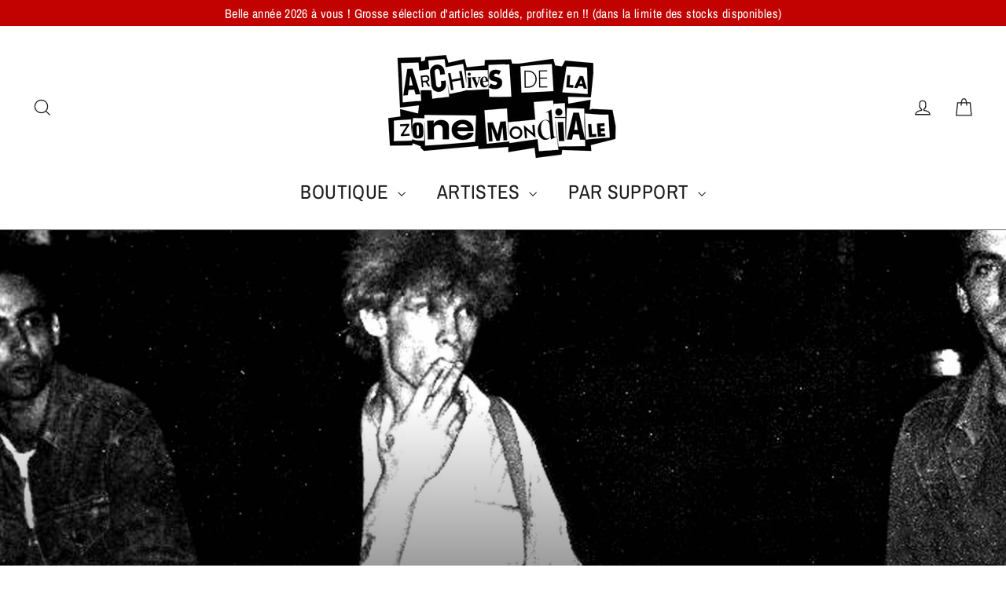

--- FILE ---
content_type: text/html; charset=utf-8
request_url: https://archives.zonemondiale.fr/collections/camera-silens
body_size: 25886
content:
<!doctype html>
<html class="no-js" lang="fr" dir="ltr">
<head>
  <meta charset="utf-8">
  <meta http-equiv="X-UA-Compatible" content="IE=edge,chrome=1">
  <meta name="viewport" content="width=device-width,initial-scale=1">
  <meta name="theme-color" content="#790000">
  <link rel="canonical" href="https://archives.zonemondiale.fr/collections/camera-silens">
  <link rel="preconnect" href="https://cdn.shopify.com" crossorigin>
  <link rel="preconnect" href="https://fonts.shopifycdn.com" crossorigin>
  <link rel="dns-prefetch" href="https://productreviews.shopifycdn.com">
  <link rel="dns-prefetch" href="https://ajax.googleapis.com">
  <link rel="dns-prefetch" href="https://maps.googleapis.com">
  <link rel="dns-prefetch" href="https://maps.gstatic.com"><link rel="shortcut icon" href="//archives.zonemondiale.fr/cdn/shop/files/13510_c979cc33-99f8-4ca9-9752-be17e9049ad5_32x32.png?v=1749592208" type="image/png" /><title>Camera Silens
&ndash; Archives de la Zone Mondiale
</title>
<meta property="og:site_name" content="Archives de la Zone Mondiale">
  <meta property="og:url" content="https://archives.zonemondiale.fr/collections/camera-silens">
  <meta property="og:title" content="Camera Silens">
  <meta property="og:type" content="website">
  <meta property="og:description" content="Le label punk de Bérurier Noir, Ludwig Von 88, Parabellum, Molodoï, Lucrate Milk, Guernica, Heyoka, Haine Brigade, Kochise, René Binamé, Les Rats, Les Cadavres, Washington Dead Cats, Atelier de sérigraphie "Série Noire" : disques vinyles, livres, cd, k7, dvd, coffrets, t-shirts, impressions."><meta property="og:image" content="http://archives.zonemondiale.fr/cdn/shop/collections/camera-silens.jpg?v=1762896822">
    <meta property="og:image:secure_url" content="https://archives.zonemondiale.fr/cdn/shop/collections/camera-silens.jpg?v=1762896822">
    <meta property="og:image:width" content="2460">
    <meta property="og:image:height" content="671"><meta name="twitter:site" content="@">
  <meta name="twitter:card" content="summary_large_image">
  <meta name="twitter:title" content="Camera Silens">
  <meta name="twitter:description" content="Le label punk de Bérurier Noir, Ludwig Von 88, Parabellum, Molodoï, Lucrate Milk, Guernica, Heyoka, Haine Brigade, Kochise, René Binamé, Les Rats, Les Cadavres, Washington Dead Cats, Atelier de sérigraphie "Série Noire" : disques vinyles, livres, cd, k7, dvd, coffrets, t-shirts, impressions.">
<style data-shopify>@font-face {
  font-family: "Fjalla One";
  font-weight: 400;
  font-style: normal;
  font-display: swap;
  src: url("//archives.zonemondiale.fr/cdn/fonts/fjalla_one/fjallaone_n4.262edaf1abaf5ed669f7ecd26fc3e24707a0ad85.woff2") format("woff2"),
       url("//archives.zonemondiale.fr/cdn/fonts/fjalla_one/fjallaone_n4.f67f40342efd2b34cae019d50b4b5c4da6fc5da7.woff") format("woff");
}

  @font-face {
  font-family: "Archivo Narrow";
  font-weight: 400;
  font-style: normal;
  font-display: swap;
  src: url("//archives.zonemondiale.fr/cdn/fonts/archivo_narrow/archivonarrow_n4.5c3bab850a22055c235cf940f895d873a8689d70.woff2") format("woff2"),
       url("//archives.zonemondiale.fr/cdn/fonts/archivo_narrow/archivonarrow_n4.ea12dd22d3319d164475c1d047ae8f973041a9ff.woff") format("woff");
}


  @font-face {
  font-family: "Archivo Narrow";
  font-weight: 600;
  font-style: normal;
  font-display: swap;
  src: url("//archives.zonemondiale.fr/cdn/fonts/archivo_narrow/archivonarrow_n6.39db873f9e4e9c8ab7083354b267ce7500b7ee9e.woff2") format("woff2"),
       url("//archives.zonemondiale.fr/cdn/fonts/archivo_narrow/archivonarrow_n6.997d285d710a777a602467368cc2fbd11a20033e.woff") format("woff");
}

  @font-face {
  font-family: "Archivo Narrow";
  font-weight: 400;
  font-style: italic;
  font-display: swap;
  src: url("//archives.zonemondiale.fr/cdn/fonts/archivo_narrow/archivonarrow_i4.59445c13f0e607542640c8a56f31dcd8ed680cfa.woff2") format("woff2"),
       url("//archives.zonemondiale.fr/cdn/fonts/archivo_narrow/archivonarrow_i4.bbf26c99347034f8df1f87b08c4a929cfc5255c8.woff") format("woff");
}

  @font-face {
  font-family: "Archivo Narrow";
  font-weight: 600;
  font-style: italic;
  font-display: swap;
  src: url("//archives.zonemondiale.fr/cdn/fonts/archivo_narrow/archivonarrow_i6.21c69730cb55f9ff454529f520897ee241e78c97.woff2") format("woff2"),
       url("//archives.zonemondiale.fr/cdn/fonts/archivo_narrow/archivonarrow_i6.6c25ccdf80ef4616ffdc61ea3e51d7ed480f0d13.woff") format("woff");
}

</style><link href="//archives.zonemondiale.fr/cdn/shop/t/15/assets/theme.css?v=128105613285900123441750758777" rel="stylesheet" type="text/css" media="all" />
<style data-shopify>:root {
    --typeHeaderPrimary: "Fjalla One";
    --typeHeaderFallback: sans-serif;
    --typeHeaderSize: 45px;
    --typeHeaderWeight: 400;
    --typeHeaderLineHeight: 1.2;
    --typeHeaderSpacing: 0.0em;

    --typeBasePrimary:"Archivo Narrow";
    --typeBaseFallback:sans-serif;
    --typeBaseSize: 15px;
    --typeBaseWeight: 400;
    --typeBaseLineHeight: 1.4;
    --typeBaseSpacing: 0.025em;

    --iconWeight: 3px;
    --iconLinecaps: miter;

    --animateImagesStyle: zoom-fade;
    --animateImagesStyleSmall: zoom-fade-small;
    --animateSectionsBackgroundStyle: zoom-fade;
    --animateSectionsTextStyle: rise-up;
    --animateSectionsTextStyleAppendOut: rise-up-out;

    --colorAnnouncement: #c20000;
    --colorAnnouncementText: #ffffff;

    --colorBody: #ffffff;
    --colorBodyAlpha05: rgba(255, 255, 255, 0.05);
    --colorBodyDim: #f2f2f2;
    --colorBodyLightDim: #fafafa;
    --colorBodyMediumDim: #f5f5f5;

    --colorBorder: #6b6b69;

    --colorBtnPrimary: #790000;
    --colorBtnPrimaryDim: #5f0000;
    --colorBtnPrimaryText: #ffffff;

    --colorCartDot: #c20000;

    --colorDrawers: #ffffff;
    --colorDrawersDim: #f2f2f2;
    --colorDrawerBorder: #e8e8e1;
    --colorDrawerText: #000000;
    --colorDrawerTextDarken: #000000;
    --colorDrawerButton: #111111;
    --colorDrawerButtonText: #ffffff;

    --colorFooter: #ffffff;
    --colorFooterText: #1c1d1d;
    --colorFooterTextAlpha01: rgba(28, 29, 29, 0.1);
    --colorFooterTextAlpha012: rgba(28, 29, 29, 0.12);
    --colorFooterTextAlpha06: rgba(28, 29, 29, 0.6);

    --colorHeroText: #ffffff;

    --colorInputBg: #ffffff;
    --colorInputBgDim: #f2f2f2;
    --colorInputBgDark: #e6e6e6;
    --colorInputText: #1c1d1d;

    --colorLink: #1c1d1d;

    --colorModalBg: rgba(0, 0, 0, 0.6);

    --colorNav: #ffffff;
    --colorNavText: #1c1d1d;

    --colorSalePrice: #790000;
    --colorSaleTag: #790000;
    --colorSaleTagText: #ffffff;

    --colorTextBody: #1c1d1d;
    --colorTextBodyAlpha0025: rgba(28, 29, 29, 0.03);
    --colorTextBodyAlpha005: rgba(28, 29, 29, 0.05);
    --colorTextBodyAlpha008: rgba(28, 29, 29, 0.08);
    --colorTextBodyAlpha01: rgba(28, 29, 29, 0.1);
    --colorTextBodyAlpha035: rgba(28, 29, 29, 0.35);

    --colorSmallImageBg: #ffffff;
    --colorLargeImageBg: #111111;

    --urlIcoSelect: url(//archives.zonemondiale.fr/cdn/shop/t/15/assets/ico-select.svg);
    --urlIcoSelectFooter: url(//archives.zonemondiale.fr/cdn/shop/t/15/assets/ico-select-footer.svg);
    --urlIcoSelectWhite: url(//archives.zonemondiale.fr/cdn/shop/t/15/assets/ico-select-white.svg);

    --urlButtonArrowPng: url(//archives.zonemondiale.fr/cdn/shop/t/15/assets/button-arrow.png);
    --urlButtonArrow2xPng: url(//archives.zonemondiale.fr/cdn/shop/t/15/assets/button-arrow-2x.png);
    --urlButtonArrowBlackPng: url(//archives.zonemondiale.fr/cdn/shop/t/15/assets/button-arrow-black.png);
    --urlButtonArrowBlack2xPng: url(//archives.zonemondiale.fr/cdn/shop/t/15/assets/button-arrow-black-2x.png);

    --sizeChartMargin: 25px 0;
    --sizeChartIconMargin: 5px;

    --newsletterReminderPadding: 30px 35px;

    /*Shop Pay Installments*/
    --color-body-text: #1c1d1d;
    --color-body: #ffffff;
    --color-bg: #ffffff;
  }

  
.collection-hero__content:before,
  .hero__image-wrapper:before,
  .hero__media:before {
    background-image: linear-gradient(to bottom, rgba(0, 0, 0, 0.0) 0%, rgba(0, 0, 0, 0.0) 40%, rgba(0, 0, 0, 0.62) 100%);
  }

  .skrim__item-content .skrim__overlay:after {
    background-image: linear-gradient(to bottom, rgba(0, 0, 0, 0.0) 30%, rgba(0, 0, 0, 0.62) 100%);
  }

  .placeholder-content {
    background-image: linear-gradient(100deg, #ffffff 40%, #f7f7f7 63%, #ffffff 79%);
  }</style><script>
    document.documentElement.className = document.documentElement.className.replace('no-js', 'js');

    window.theme = window.theme || {};
    theme.routes = {
      home: "/",
      cart: "/cart.js",
      cartPage: "/cart",
      cartAdd: "/cart/add.js",
      cartChange: "/cart/change.js",
      search: "/search",
      predictiveSearch: "/search/suggest"
    };
    theme.strings = {
      soldOut: "Épuisé",
      unavailable: "Non disponible",
      inStockLabel: "En stock",
      oneStockLabel: "Dernier exemplaire disponible",
      otherStockLabel: "Stock faible - plus que [count] exemplaires",
      willNotShipUntil: "Sera expédié après [date]",
      willBeInStockAfter: "Sera en stock à compter de [date]",
      waitingForStock: "En rupture de stock, expédition prochainement",
      cartSavings: "Vous économisez [savings]",
      cartEmpty: "Votre panier est vide.",
      cartTermsConfirmation: "Vous devez accepter les termes et conditions de vente pour vérifier",
      searchCollections: "Collections",
      searchPages: "Pages",
      searchArticles: "Des articles",
      maxQuantity: "Vous ne pouvez avoir que [quantity] de [title] dans votre panier."
    };
    theme.settings = {
      cartType: "page",
      isCustomerTemplate: false,
      moneyFormat: "€{{amount}}",
      predictiveSearch: true,
      predictiveSearchType: null,
      quickView: false,
      themeName: 'Motion',
      themeVersion: "11.0.0"
    };
  </script>

  <script>window.performance && window.performance.mark && window.performance.mark('shopify.content_for_header.start');</script><meta name="google-site-verification" content="DO7tlJZkmmxR2qHFwtAZF_G8L-1OP-9PBv0BV_ApL9o">
<meta id="shopify-digital-wallet" name="shopify-digital-wallet" content="/11730246/digital_wallets/dialog">
<meta name="shopify-checkout-api-token" content="40a921235f2ebf55c6e86aaa0df8f7ab">
<meta id="in-context-paypal-metadata" data-shop-id="11730246" data-venmo-supported="false" data-environment="production" data-locale="fr_FR" data-paypal-v4="true" data-currency="EUR">
<link rel="alternate" type="application/atom+xml" title="Feed" href="/collections/camera-silens.atom" />
<link rel="alternate" type="application/json+oembed" href="https://archives.zonemondiale.fr/collections/camera-silens.oembed">
<script async="async" src="/checkouts/internal/preloads.js?locale=fr-FR"></script>
<script id="shopify-features" type="application/json">{"accessToken":"40a921235f2ebf55c6e86aaa0df8f7ab","betas":["rich-media-storefront-analytics"],"domain":"archives.zonemondiale.fr","predictiveSearch":true,"shopId":11730246,"locale":"fr"}</script>
<script>var Shopify = Shopify || {};
Shopify.shop = "archives-de-la-zone-mondiale.myshopify.com";
Shopify.locale = "fr";
Shopify.currency = {"active":"EUR","rate":"1.0"};
Shopify.country = "FR";
Shopify.theme = {"name":"Motion 11.0.0","id":183588028759,"schema_name":"Motion","schema_version":"11.0.0","theme_store_id":847,"role":"main"};
Shopify.theme.handle = "null";
Shopify.theme.style = {"id":null,"handle":null};
Shopify.cdnHost = "archives.zonemondiale.fr/cdn";
Shopify.routes = Shopify.routes || {};
Shopify.routes.root = "/";</script>
<script type="module">!function(o){(o.Shopify=o.Shopify||{}).modules=!0}(window);</script>
<script>!function(o){function n(){var o=[];function n(){o.push(Array.prototype.slice.apply(arguments))}return n.q=o,n}var t=o.Shopify=o.Shopify||{};t.loadFeatures=n(),t.autoloadFeatures=n()}(window);</script>
<script id="shop-js-analytics" type="application/json">{"pageType":"collection"}</script>
<script defer="defer" async type="module" src="//archives.zonemondiale.fr/cdn/shopifycloud/shop-js/modules/v2/client.init-shop-cart-sync_CfnabTz1.fr.esm.js"></script>
<script defer="defer" async type="module" src="//archives.zonemondiale.fr/cdn/shopifycloud/shop-js/modules/v2/chunk.common_1HJ87NEU.esm.js"></script>
<script defer="defer" async type="module" src="//archives.zonemondiale.fr/cdn/shopifycloud/shop-js/modules/v2/chunk.modal_BHK_cQfO.esm.js"></script>
<script type="module">
  await import("//archives.zonemondiale.fr/cdn/shopifycloud/shop-js/modules/v2/client.init-shop-cart-sync_CfnabTz1.fr.esm.js");
await import("//archives.zonemondiale.fr/cdn/shopifycloud/shop-js/modules/v2/chunk.common_1HJ87NEU.esm.js");
await import("//archives.zonemondiale.fr/cdn/shopifycloud/shop-js/modules/v2/chunk.modal_BHK_cQfO.esm.js");

  window.Shopify.SignInWithShop?.initShopCartSync?.({"fedCMEnabled":true,"windoidEnabled":true});

</script>
<script>(function() {
  var isLoaded = false;
  function asyncLoad() {
    if (isLoaded) return;
    isLoaded = true;
    var urls = ["https:\/\/maps.boxtal.com\/api\/v2\/maps-shopify\/script.js?shop=archives-de-la-zone-mondiale.myshopify.com"];
    for (var i = 0; i < urls.length; i++) {
      var s = document.createElement('script');
      s.type = 'text/javascript';
      s.async = true;
      s.src = urls[i];
      var x = document.getElementsByTagName('script')[0];
      x.parentNode.insertBefore(s, x);
    }
  };
  if(window.attachEvent) {
    window.attachEvent('onload', asyncLoad);
  } else {
    window.addEventListener('load', asyncLoad, false);
  }
})();</script>
<script id="__st">var __st={"a":11730246,"offset":3600,"reqid":"42c7b739-a543-41bc-b7ee-713508a98357-1769550248","pageurl":"archives.zonemondiale.fr\/collections\/camera-silens","u":"b4d90b5cdd84","p":"collection","rtyp":"collection","rid":606729634135};</script>
<script>window.ShopifyPaypalV4VisibilityTracking = true;</script>
<script id="captcha-bootstrap">!function(){'use strict';const t='contact',e='account',n='new_comment',o=[[t,t],['blogs',n],['comments',n],[t,'customer']],c=[[e,'customer_login'],[e,'guest_login'],[e,'recover_customer_password'],[e,'create_customer']],r=t=>t.map((([t,e])=>`form[action*='/${t}']:not([data-nocaptcha='true']) input[name='form_type'][value='${e}']`)).join(','),a=t=>()=>t?[...document.querySelectorAll(t)].map((t=>t.form)):[];function s(){const t=[...o],e=r(t);return a(e)}const i='password',u='form_key',d=['recaptcha-v3-token','g-recaptcha-response','h-captcha-response',i],f=()=>{try{return window.sessionStorage}catch{return}},m='__shopify_v',_=t=>t.elements[u];function p(t,e,n=!1){try{const o=window.sessionStorage,c=JSON.parse(o.getItem(e)),{data:r}=function(t){const{data:e,action:n}=t;return t[m]||n?{data:e,action:n}:{data:t,action:n}}(c);for(const[e,n]of Object.entries(r))t.elements[e]&&(t.elements[e].value=n);n&&o.removeItem(e)}catch(o){console.error('form repopulation failed',{error:o})}}const l='form_type',E='cptcha';function T(t){t.dataset[E]=!0}const w=window,h=w.document,L='Shopify',v='ce_forms',y='captcha';let A=!1;((t,e)=>{const n=(g='f06e6c50-85a8-45c8-87d0-21a2b65856fe',I='https://cdn.shopify.com/shopifycloud/storefront-forms-hcaptcha/ce_storefront_forms_captcha_hcaptcha.v1.5.2.iife.js',D={infoText:'Protégé par hCaptcha',privacyText:'Confidentialité',termsText:'Conditions'},(t,e,n)=>{const o=w[L][v],c=o.bindForm;if(c)return c(t,g,e,D).then(n);var r;o.q.push([[t,g,e,D],n]),r=I,A||(h.body.append(Object.assign(h.createElement('script'),{id:'captcha-provider',async:!0,src:r})),A=!0)});var g,I,D;w[L]=w[L]||{},w[L][v]=w[L][v]||{},w[L][v].q=[],w[L][y]=w[L][y]||{},w[L][y].protect=function(t,e){n(t,void 0,e),T(t)},Object.freeze(w[L][y]),function(t,e,n,w,h,L){const[v,y,A,g]=function(t,e,n){const i=e?o:[],u=t?c:[],d=[...i,...u],f=r(d),m=r(i),_=r(d.filter((([t,e])=>n.includes(e))));return[a(f),a(m),a(_),s()]}(w,h,L),I=t=>{const e=t.target;return e instanceof HTMLFormElement?e:e&&e.form},D=t=>v().includes(t);t.addEventListener('submit',(t=>{const e=I(t);if(!e)return;const n=D(e)&&!e.dataset.hcaptchaBound&&!e.dataset.recaptchaBound,o=_(e),c=g().includes(e)&&(!o||!o.value);(n||c)&&t.preventDefault(),c&&!n&&(function(t){try{if(!f())return;!function(t){const e=f();if(!e)return;const n=_(t);if(!n)return;const o=n.value;o&&e.removeItem(o)}(t);const e=Array.from(Array(32),(()=>Math.random().toString(36)[2])).join('');!function(t,e){_(t)||t.append(Object.assign(document.createElement('input'),{type:'hidden',name:u})),t.elements[u].value=e}(t,e),function(t,e){const n=f();if(!n)return;const o=[...t.querySelectorAll(`input[type='${i}']`)].map((({name:t})=>t)),c=[...d,...o],r={};for(const[a,s]of new FormData(t).entries())c.includes(a)||(r[a]=s);n.setItem(e,JSON.stringify({[m]:1,action:t.action,data:r}))}(t,e)}catch(e){console.error('failed to persist form',e)}}(e),e.submit())}));const S=(t,e)=>{t&&!t.dataset[E]&&(n(t,e.some((e=>e===t))),T(t))};for(const o of['focusin','change'])t.addEventListener(o,(t=>{const e=I(t);D(e)&&S(e,y())}));const B=e.get('form_key'),M=e.get(l),P=B&&M;t.addEventListener('DOMContentLoaded',(()=>{const t=y();if(P)for(const e of t)e.elements[l].value===M&&p(e,B);[...new Set([...A(),...v().filter((t=>'true'===t.dataset.shopifyCaptcha))])].forEach((e=>S(e,t)))}))}(h,new URLSearchParams(w.location.search),n,t,e,['guest_login'])})(!0,!0)}();</script>
<script integrity="sha256-4kQ18oKyAcykRKYeNunJcIwy7WH5gtpwJnB7kiuLZ1E=" data-source-attribution="shopify.loadfeatures" defer="defer" src="//archives.zonemondiale.fr/cdn/shopifycloud/storefront/assets/storefront/load_feature-a0a9edcb.js" crossorigin="anonymous"></script>
<script data-source-attribution="shopify.dynamic_checkout.dynamic.init">var Shopify=Shopify||{};Shopify.PaymentButton=Shopify.PaymentButton||{isStorefrontPortableWallets:!0,init:function(){window.Shopify.PaymentButton.init=function(){};var t=document.createElement("script");t.src="https://archives.zonemondiale.fr/cdn/shopifycloud/portable-wallets/latest/portable-wallets.fr.js",t.type="module",document.head.appendChild(t)}};
</script>
<script data-source-attribution="shopify.dynamic_checkout.buyer_consent">
  function portableWalletsHideBuyerConsent(e){var t=document.getElementById("shopify-buyer-consent"),n=document.getElementById("shopify-subscription-policy-button");t&&n&&(t.classList.add("hidden"),t.setAttribute("aria-hidden","true"),n.removeEventListener("click",e))}function portableWalletsShowBuyerConsent(e){var t=document.getElementById("shopify-buyer-consent"),n=document.getElementById("shopify-subscription-policy-button");t&&n&&(t.classList.remove("hidden"),t.removeAttribute("aria-hidden"),n.addEventListener("click",e))}window.Shopify?.PaymentButton&&(window.Shopify.PaymentButton.hideBuyerConsent=portableWalletsHideBuyerConsent,window.Shopify.PaymentButton.showBuyerConsent=portableWalletsShowBuyerConsent);
</script>
<script data-source-attribution="shopify.dynamic_checkout.cart.bootstrap">document.addEventListener("DOMContentLoaded",(function(){function t(){return document.querySelector("shopify-accelerated-checkout-cart, shopify-accelerated-checkout")}if(t())Shopify.PaymentButton.init();else{new MutationObserver((function(e,n){t()&&(Shopify.PaymentButton.init(),n.disconnect())})).observe(document.body,{childList:!0,subtree:!0})}}));
</script>
<script id='scb4127' type='text/javascript' async='' src='https://archives.zonemondiale.fr/cdn/shopifycloud/privacy-banner/storefront-banner.js'></script><link id="shopify-accelerated-checkout-styles" rel="stylesheet" media="screen" href="https://archives.zonemondiale.fr/cdn/shopifycloud/portable-wallets/latest/accelerated-checkout-backwards-compat.css" crossorigin="anonymous">
<style id="shopify-accelerated-checkout-cart">
        #shopify-buyer-consent {
  margin-top: 1em;
  display: inline-block;
  width: 100%;
}

#shopify-buyer-consent.hidden {
  display: none;
}

#shopify-subscription-policy-button {
  background: none;
  border: none;
  padding: 0;
  text-decoration: underline;
  font-size: inherit;
  cursor: pointer;
}

#shopify-subscription-policy-button::before {
  box-shadow: none;
}

      </style>

<script>window.performance && window.performance.mark && window.performance.mark('shopify.content_for_header.end');</script>

  <script src="//archives.zonemondiale.fr/cdn/shop/t/15/assets/vendor-scripts-v14.js" defer="defer"></script><script src="//archives.zonemondiale.fr/cdn/shop/t/15/assets/theme.js?v=140924482945350573091750758761" defer="defer"></script>



<script>
  document.addEventListener("DOMContentLoaded", function(event) {
    const style = document.getElementById('wsg-custom-style');
    if (typeof window.isWsgCustomer != "undefined" && isWsgCustomer) {
      style.innerHTML = `
        ${style.innerHTML} 
        /* A friend of hideWsg - this will _show_ only for wsg customers. Add class to an element to use */
        .showWsg {
          display: unset;
        }
        /* wholesale only CSS */
        .additional-checkout-buttons, .shopify-payment-button {
          display: none !important;
        }
        .wsg-proxy-container select {
          background-color: 
          ${
        document.querySelector('input').style.backgroundColor
          ? document.querySelector('input').style.backgroundColor
          : 'white'
        } !important;
        }
      `;
    } else {
      style.innerHTML = `
        ${style.innerHTML}
        /* Add CSS rules here for NOT wsg customers - great to hide elements from retail when we can't access the code driving the element */
        
      `;
    }

    if (typeof window.embedButtonBg !== undefined && typeof window.embedButtonText !== undefined && window.embedButtonBg !== window.embedButtonText) {
      style.innerHTML = `
        ${style.innerHTML}
        .wsg-button-fix {
          background: ${embedButtonBg} !important;
          border-color: ${embedButtonBg} !important;
          color: ${embedButtonText} !important;
        }
      `;
    }

    // =========================
    //         CUSTOM JS
    // ==========================
    if (document.querySelector(".wsg-proxy-container")) {
      initNodeObserver(wsgCustomJs);
    }
  })

  function wsgCustomJs() {

    // update button classes
    const button = document.querySelectorAll(".wsg-button-fix");
    let buttonClass = "xxButtonClassesHerexx";
    buttonClass = buttonClass.split(" ");
    for (let i = 0; i < button.length; i++) {
      button[i].classList.add(... buttonClass);
    }

    // wsgCustomJs window placeholder
    // update secondary btn color on proxy cart
    if (document.getElementById("wsg-checkout-one")) {
      const checkoutButton = document.getElementById("wsg-checkout-one");
      let wsgBtnColor = window.getComputedStyle(checkoutButton).backgroundColor;
      let wsgBtnBackground = "none";
      let wsgBtnBorder = "thin solid " + wsgBtnColor;
      let wsgBtnPadding = window.getComputedStyle(checkoutButton).padding;
      let spofBtn = document.querySelectorAll(".spof-btn");
      for (let i = 0; i < spofBtn.length; i++) {
        spofBtn[i].style.background = wsgBtnBackground;
        spofBtn[i].style.color = wsgBtnColor;
        spofBtn[i].style.border = wsgBtnBorder;
        spofBtn[i].style.padding = wsgBtnPadding;
      }
    }

    // update Quick Order Form label
    if (typeof window.embedSPOFLabel != "undefined" && embedSPOFLabel) {
      document.querySelectorAll(".spof-btn").forEach(function(spofBtn) {
        spofBtn.removeAttribute("data-translation-selector");
        spofBtn.innerHTML = embedSPOFLabel;
      });
    }
  }

  function initNodeObserver(onChangeNodeCallback) {

    // Select the node that will be observed for mutations
    const targetNode = document.querySelector(".wsg-proxy-container");

    // Options for the observer (which mutations to observe)
    const config = {
      attributes: true,
      childList: true,
      subtree: true
    };

    // Callback function to execute when mutations are observed
    const callback = function(mutationsList, observer) {
      for (const mutation of mutationsList) {
        if (mutation.type === 'childList') {
          onChangeNodeCallback();
          observer.disconnect();
        }
      }
    };

    // Create an observer instance linked to the callback function
    const observer = new MutationObserver(callback);

    // Start observing the target node for configured mutations
    observer.observe(targetNode, config);
  }
</script>


<style id="wsg-custom-style">
  /* A friend of hideWsg - this will _show_ only for wsg customers. Add class to an element to use */
  .showWsg {
    display: none;
  }
  /* Signup/login */
  #wsg-signup select,
  #wsg-signup input,
  #wsg-signup textarea {
    height: 46px;
    border: thin solid #d1d1d1;
    padding: 6px 10px;
  }
  #wsg-signup textarea {
    min-height: 100px;
  }
  .wsg-login-input {
    height: 46px;
    border: thin solid #d1d1d1;
    padding: 6px 10px;
  }
  #wsg-signup select {
  }
/*   Quick Order Form */
  .wsg-table td {
    border: none;
    min-width: 150px;
  }
  .wsg-table tr {
    border-bottom: thin solid #d1d1d1; 
    border-left: none;
  }
  .wsg-table input[type="number"] {
    border: thin solid #d1d1d1;
    padding: 5px 15px;
    min-height: 42px;
  }
  #wsg-spof-link a {
    text-decoration: inherit;
    color: inherit;
  }
  .wsg-proxy-container {
    margin-top: 0% !important;
  }
  @media screen and (max-width:768px){
    .wsg-proxy-container .wsg-table input[type="number"] {
        max-width: 80%; 
    }
    .wsg-center img {
      width: 50px !important;
    }
    .wsg-variant-price-area {
      min-width: 70px !important;
    }
  }
  /* Submit button */
  #wsg-cart-update{
    padding: 8px 10px;
    min-height: 45px;
    max-width: 100% !important;
  }
  .wsg-table {
    background: inherit !important;
  }
  .wsg-spof-container-main {
    background: inherit !important;
  }
  /* General fixes */
  .wsg-hide-prices {
    opacity: 0;
  }
  .wsg-ws-only .button {
    margin: 0;
  }
  .wsg-proxy-container {
    margin-top: 2rem !important;
    margin-bottom: 2rem !important;
  }
</style>
<link href="https://monorail-edge.shopifysvc.com" rel="dns-prefetch">
<script>(function(){if ("sendBeacon" in navigator && "performance" in window) {try {var session_token_from_headers = performance.getEntriesByType('navigation')[0].serverTiming.find(x => x.name == '_s').description;} catch {var session_token_from_headers = undefined;}var session_cookie_matches = document.cookie.match(/_shopify_s=([^;]*)/);var session_token_from_cookie = session_cookie_matches && session_cookie_matches.length === 2 ? session_cookie_matches[1] : "";var session_token = session_token_from_headers || session_token_from_cookie || "";function handle_abandonment_event(e) {var entries = performance.getEntries().filter(function(entry) {return /monorail-edge.shopifysvc.com/.test(entry.name);});if (!window.abandonment_tracked && entries.length === 0) {window.abandonment_tracked = true;var currentMs = Date.now();var navigation_start = performance.timing.navigationStart;var payload = {shop_id: 11730246,url: window.location.href,navigation_start,duration: currentMs - navigation_start,session_token,page_type: "collection"};window.navigator.sendBeacon("https://monorail-edge.shopifysvc.com/v1/produce", JSON.stringify({schema_id: "online_store_buyer_site_abandonment/1.1",payload: payload,metadata: {event_created_at_ms: currentMs,event_sent_at_ms: currentMs}}));}}window.addEventListener('pagehide', handle_abandonment_event);}}());</script>
<script id="web-pixels-manager-setup">(function e(e,d,r,n,o){if(void 0===o&&(o={}),!Boolean(null===(a=null===(i=window.Shopify)||void 0===i?void 0:i.analytics)||void 0===a?void 0:a.replayQueue)){var i,a;window.Shopify=window.Shopify||{};var t=window.Shopify;t.analytics=t.analytics||{};var s=t.analytics;s.replayQueue=[],s.publish=function(e,d,r){return s.replayQueue.push([e,d,r]),!0};try{self.performance.mark("wpm:start")}catch(e){}var l=function(){var e={modern:/Edge?\/(1{2}[4-9]|1[2-9]\d|[2-9]\d{2}|\d{4,})\.\d+(\.\d+|)|Firefox\/(1{2}[4-9]|1[2-9]\d|[2-9]\d{2}|\d{4,})\.\d+(\.\d+|)|Chrom(ium|e)\/(9{2}|\d{3,})\.\d+(\.\d+|)|(Maci|X1{2}).+ Version\/(15\.\d+|(1[6-9]|[2-9]\d|\d{3,})\.\d+)([,.]\d+|)( \(\w+\)|)( Mobile\/\w+|) Safari\/|Chrome.+OPR\/(9{2}|\d{3,})\.\d+\.\d+|(CPU[ +]OS|iPhone[ +]OS|CPU[ +]iPhone|CPU IPhone OS|CPU iPad OS)[ +]+(15[._]\d+|(1[6-9]|[2-9]\d|\d{3,})[._]\d+)([._]\d+|)|Android:?[ /-](13[3-9]|1[4-9]\d|[2-9]\d{2}|\d{4,})(\.\d+|)(\.\d+|)|Android.+Firefox\/(13[5-9]|1[4-9]\d|[2-9]\d{2}|\d{4,})\.\d+(\.\d+|)|Android.+Chrom(ium|e)\/(13[3-9]|1[4-9]\d|[2-9]\d{2}|\d{4,})\.\d+(\.\d+|)|SamsungBrowser\/([2-9]\d|\d{3,})\.\d+/,legacy:/Edge?\/(1[6-9]|[2-9]\d|\d{3,})\.\d+(\.\d+|)|Firefox\/(5[4-9]|[6-9]\d|\d{3,})\.\d+(\.\d+|)|Chrom(ium|e)\/(5[1-9]|[6-9]\d|\d{3,})\.\d+(\.\d+|)([\d.]+$|.*Safari\/(?![\d.]+ Edge\/[\d.]+$))|(Maci|X1{2}).+ Version\/(10\.\d+|(1[1-9]|[2-9]\d|\d{3,})\.\d+)([,.]\d+|)( \(\w+\)|)( Mobile\/\w+|) Safari\/|Chrome.+OPR\/(3[89]|[4-9]\d|\d{3,})\.\d+\.\d+|(CPU[ +]OS|iPhone[ +]OS|CPU[ +]iPhone|CPU IPhone OS|CPU iPad OS)[ +]+(10[._]\d+|(1[1-9]|[2-9]\d|\d{3,})[._]\d+)([._]\d+|)|Android:?[ /-](13[3-9]|1[4-9]\d|[2-9]\d{2}|\d{4,})(\.\d+|)(\.\d+|)|Mobile Safari.+OPR\/([89]\d|\d{3,})\.\d+\.\d+|Android.+Firefox\/(13[5-9]|1[4-9]\d|[2-9]\d{2}|\d{4,})\.\d+(\.\d+|)|Android.+Chrom(ium|e)\/(13[3-9]|1[4-9]\d|[2-9]\d{2}|\d{4,})\.\d+(\.\d+|)|Android.+(UC? ?Browser|UCWEB|U3)[ /]?(15\.([5-9]|\d{2,})|(1[6-9]|[2-9]\d|\d{3,})\.\d+)\.\d+|SamsungBrowser\/(5\.\d+|([6-9]|\d{2,})\.\d+)|Android.+MQ{2}Browser\/(14(\.(9|\d{2,})|)|(1[5-9]|[2-9]\d|\d{3,})(\.\d+|))(\.\d+|)|K[Aa][Ii]OS\/(3\.\d+|([4-9]|\d{2,})\.\d+)(\.\d+|)/},d=e.modern,r=e.legacy,n=navigator.userAgent;return n.match(d)?"modern":n.match(r)?"legacy":"unknown"}(),u="modern"===l?"modern":"legacy",c=(null!=n?n:{modern:"",legacy:""})[u],f=function(e){return[e.baseUrl,"/wpm","/b",e.hashVersion,"modern"===e.buildTarget?"m":"l",".js"].join("")}({baseUrl:d,hashVersion:r,buildTarget:u}),m=function(e){var d=e.version,r=e.bundleTarget,n=e.surface,o=e.pageUrl,i=e.monorailEndpoint;return{emit:function(e){var a=e.status,t=e.errorMsg,s=(new Date).getTime(),l=JSON.stringify({metadata:{event_sent_at_ms:s},events:[{schema_id:"web_pixels_manager_load/3.1",payload:{version:d,bundle_target:r,page_url:o,status:a,surface:n,error_msg:t},metadata:{event_created_at_ms:s}}]});if(!i)return console&&console.warn&&console.warn("[Web Pixels Manager] No Monorail endpoint provided, skipping logging."),!1;try{return self.navigator.sendBeacon.bind(self.navigator)(i,l)}catch(e){}var u=new XMLHttpRequest;try{return u.open("POST",i,!0),u.setRequestHeader("Content-Type","text/plain"),u.send(l),!0}catch(e){return console&&console.warn&&console.warn("[Web Pixels Manager] Got an unhandled error while logging to Monorail."),!1}}}}({version:r,bundleTarget:l,surface:e.surface,pageUrl:self.location.href,monorailEndpoint:e.monorailEndpoint});try{o.browserTarget=l,function(e){var d=e.src,r=e.async,n=void 0===r||r,o=e.onload,i=e.onerror,a=e.sri,t=e.scriptDataAttributes,s=void 0===t?{}:t,l=document.createElement("script"),u=document.querySelector("head"),c=document.querySelector("body");if(l.async=n,l.src=d,a&&(l.integrity=a,l.crossOrigin="anonymous"),s)for(var f in s)if(Object.prototype.hasOwnProperty.call(s,f))try{l.dataset[f]=s[f]}catch(e){}if(o&&l.addEventListener("load",o),i&&l.addEventListener("error",i),u)u.appendChild(l);else{if(!c)throw new Error("Did not find a head or body element to append the script");c.appendChild(l)}}({src:f,async:!0,onload:function(){if(!function(){var e,d;return Boolean(null===(d=null===(e=window.Shopify)||void 0===e?void 0:e.analytics)||void 0===d?void 0:d.initialized)}()){var d=window.webPixelsManager.init(e)||void 0;if(d){var r=window.Shopify.analytics;r.replayQueue.forEach((function(e){var r=e[0],n=e[1],o=e[2];d.publishCustomEvent(r,n,o)})),r.replayQueue=[],r.publish=d.publishCustomEvent,r.visitor=d.visitor,r.initialized=!0}}},onerror:function(){return m.emit({status:"failed",errorMsg:"".concat(f," has failed to load")})},sri:function(e){var d=/^sha384-[A-Za-z0-9+/=]+$/;return"string"==typeof e&&d.test(e)}(c)?c:"",scriptDataAttributes:o}),m.emit({status:"loading"})}catch(e){m.emit({status:"failed",errorMsg:(null==e?void 0:e.message)||"Unknown error"})}}})({shopId: 11730246,storefrontBaseUrl: "https://archives.zonemondiale.fr",extensionsBaseUrl: "https://extensions.shopifycdn.com/cdn/shopifycloud/web-pixels-manager",monorailEndpoint: "https://monorail-edge.shopifysvc.com/unstable/produce_batch",surface: "storefront-renderer",enabledBetaFlags: ["2dca8a86"],webPixelsConfigList: [{"id":"1123320151","configuration":"{\"config\":\"{\\\"google_tag_ids\\\":[\\\"GT-5R82FW8H\\\"],\\\"target_country\\\":\\\"FR\\\",\\\"gtag_events\\\":[{\\\"type\\\":\\\"view_item\\\",\\\"action_label\\\":\\\"MC-D4K5149EP2\\\"},{\\\"type\\\":\\\"purchase\\\",\\\"action_label\\\":\\\"MC-D4K5149EP2\\\"},{\\\"type\\\":\\\"page_view\\\",\\\"action_label\\\":\\\"MC-D4K5149EP2\\\"}],\\\"enable_monitoring_mode\\\":false}\"}","eventPayloadVersion":"v1","runtimeContext":"OPEN","scriptVersion":"b2a88bafab3e21179ed38636efcd8a93","type":"APP","apiClientId":1780363,"privacyPurposes":[],"dataSharingAdjustments":{"protectedCustomerApprovalScopes":["read_customer_address","read_customer_email","read_customer_name","read_customer_personal_data","read_customer_phone"]}},{"id":"shopify-app-pixel","configuration":"{}","eventPayloadVersion":"v1","runtimeContext":"STRICT","scriptVersion":"0450","apiClientId":"shopify-pixel","type":"APP","privacyPurposes":["ANALYTICS","MARKETING"]},{"id":"shopify-custom-pixel","eventPayloadVersion":"v1","runtimeContext":"LAX","scriptVersion":"0450","apiClientId":"shopify-pixel","type":"CUSTOM","privacyPurposes":["ANALYTICS","MARKETING"]}],isMerchantRequest: false,initData: {"shop":{"name":"Archives de la Zone Mondiale","paymentSettings":{"currencyCode":"EUR"},"myshopifyDomain":"archives-de-la-zone-mondiale.myshopify.com","countryCode":"FR","storefrontUrl":"https:\/\/archives.zonemondiale.fr"},"customer":null,"cart":null,"checkout":null,"productVariants":[],"purchasingCompany":null},},"https://archives.zonemondiale.fr/cdn","fcfee988w5aeb613cpc8e4bc33m6693e112",{"modern":"","legacy":""},{"shopId":"11730246","storefrontBaseUrl":"https:\/\/archives.zonemondiale.fr","extensionBaseUrl":"https:\/\/extensions.shopifycdn.com\/cdn\/shopifycloud\/web-pixels-manager","surface":"storefront-renderer","enabledBetaFlags":"[\"2dca8a86\"]","isMerchantRequest":"false","hashVersion":"fcfee988w5aeb613cpc8e4bc33m6693e112","publish":"custom","events":"[[\"page_viewed\",{}],[\"collection_viewed\",{\"collection\":{\"id\":\"606729634135\",\"title\":\"Camera Silens\",\"productVariants\":[{\"price\":{\"amount\":20.0,\"currencyCode\":\"EUR\"},\"product\":{\"title\":\"Camera Silens - Realité\",\"vendor\":\"Camera Silens\",\"id\":\"10261033320791\",\"untranslatedTitle\":\"Camera Silens - Realité\",\"url\":\"\/products\/camera-silens-realite\",\"type\":\"Disques et 33 tours\"},\"id\":\"51613980492119\",\"image\":{\"src\":\"\/\/archives.zonemondiale.fr\/cdn\/shop\/files\/166-454-CAMERA-SILENS.jpg?v=1756842111\"},\"sku\":null,\"title\":\"Default Title\",\"untranslatedTitle\":\"Default Title\"},{\"price\":{\"amount\":20.0,\"currencyCode\":\"EUR\"},\"product\":{\"title\":\"Camera Silens - Rien qu'en trainant\",\"vendor\":\"Camera Silens\",\"id\":\"10261059666263\",\"untranslatedTitle\":\"Camera Silens - Rien qu'en trainant\",\"url\":\"\/products\/camera-silens-rien-quen-trainant\",\"type\":\"Disques et 33 tours\"},\"id\":\"51614104256855\",\"image\":{\"src\":\"\/\/archives.zonemondiale.fr\/cdn\/shop\/files\/00602989.jpg?v=1756843851\"},\"sku\":null,\"title\":\"Default Title\",\"untranslatedTitle\":\"Default Title\"}]}}]]"});</script><script>
  window.ShopifyAnalytics = window.ShopifyAnalytics || {};
  window.ShopifyAnalytics.meta = window.ShopifyAnalytics.meta || {};
  window.ShopifyAnalytics.meta.currency = 'EUR';
  var meta = {"products":[{"id":10261033320791,"gid":"gid:\/\/shopify\/Product\/10261033320791","vendor":"Camera Silens","type":"Disques et 33 tours","handle":"camera-silens-realite","variants":[{"id":51613980492119,"price":2000,"name":"Camera Silens - Realité","public_title":null,"sku":null}],"remote":false},{"id":10261059666263,"gid":"gid:\/\/shopify\/Product\/10261059666263","vendor":"Camera Silens","type":"Disques et 33 tours","handle":"camera-silens-rien-quen-trainant","variants":[{"id":51614104256855,"price":2000,"name":"Camera Silens - Rien qu'en trainant","public_title":null,"sku":null}],"remote":false}],"page":{"pageType":"collection","resourceType":"collection","resourceId":606729634135,"requestId":"42c7b739-a543-41bc-b7ee-713508a98357-1769550248"}};
  for (var attr in meta) {
    window.ShopifyAnalytics.meta[attr] = meta[attr];
  }
</script>
<script class="analytics">
  (function () {
    var customDocumentWrite = function(content) {
      var jquery = null;

      if (window.jQuery) {
        jquery = window.jQuery;
      } else if (window.Checkout && window.Checkout.$) {
        jquery = window.Checkout.$;
      }

      if (jquery) {
        jquery('body').append(content);
      }
    };

    var hasLoggedConversion = function(token) {
      if (token) {
        return document.cookie.indexOf('loggedConversion=' + token) !== -1;
      }
      return false;
    }

    var setCookieIfConversion = function(token) {
      if (token) {
        var twoMonthsFromNow = new Date(Date.now());
        twoMonthsFromNow.setMonth(twoMonthsFromNow.getMonth() + 2);

        document.cookie = 'loggedConversion=' + token + '; expires=' + twoMonthsFromNow;
      }
    }

    var trekkie = window.ShopifyAnalytics.lib = window.trekkie = window.trekkie || [];
    if (trekkie.integrations) {
      return;
    }
    trekkie.methods = [
      'identify',
      'page',
      'ready',
      'track',
      'trackForm',
      'trackLink'
    ];
    trekkie.factory = function(method) {
      return function() {
        var args = Array.prototype.slice.call(arguments);
        args.unshift(method);
        trekkie.push(args);
        return trekkie;
      };
    };
    for (var i = 0; i < trekkie.methods.length; i++) {
      var key = trekkie.methods[i];
      trekkie[key] = trekkie.factory(key);
    }
    trekkie.load = function(config) {
      trekkie.config = config || {};
      trekkie.config.initialDocumentCookie = document.cookie;
      var first = document.getElementsByTagName('script')[0];
      var script = document.createElement('script');
      script.type = 'text/javascript';
      script.onerror = function(e) {
        var scriptFallback = document.createElement('script');
        scriptFallback.type = 'text/javascript';
        scriptFallback.onerror = function(error) {
                var Monorail = {
      produce: function produce(monorailDomain, schemaId, payload) {
        var currentMs = new Date().getTime();
        var event = {
          schema_id: schemaId,
          payload: payload,
          metadata: {
            event_created_at_ms: currentMs,
            event_sent_at_ms: currentMs
          }
        };
        return Monorail.sendRequest("https://" + monorailDomain + "/v1/produce", JSON.stringify(event));
      },
      sendRequest: function sendRequest(endpointUrl, payload) {
        // Try the sendBeacon API
        if (window && window.navigator && typeof window.navigator.sendBeacon === 'function' && typeof window.Blob === 'function' && !Monorail.isIos12()) {
          var blobData = new window.Blob([payload], {
            type: 'text/plain'
          });

          if (window.navigator.sendBeacon(endpointUrl, blobData)) {
            return true;
          } // sendBeacon was not successful

        } // XHR beacon

        var xhr = new XMLHttpRequest();

        try {
          xhr.open('POST', endpointUrl);
          xhr.setRequestHeader('Content-Type', 'text/plain');
          xhr.send(payload);
        } catch (e) {
          console.log(e);
        }

        return false;
      },
      isIos12: function isIos12() {
        return window.navigator.userAgent.lastIndexOf('iPhone; CPU iPhone OS 12_') !== -1 || window.navigator.userAgent.lastIndexOf('iPad; CPU OS 12_') !== -1;
      }
    };
    Monorail.produce('monorail-edge.shopifysvc.com',
      'trekkie_storefront_load_errors/1.1',
      {shop_id: 11730246,
      theme_id: 183588028759,
      app_name: "storefront",
      context_url: window.location.href,
      source_url: "//archives.zonemondiale.fr/cdn/s/trekkie.storefront.a804e9514e4efded663580eddd6991fcc12b5451.min.js"});

        };
        scriptFallback.async = true;
        scriptFallback.src = '//archives.zonemondiale.fr/cdn/s/trekkie.storefront.a804e9514e4efded663580eddd6991fcc12b5451.min.js';
        first.parentNode.insertBefore(scriptFallback, first);
      };
      script.async = true;
      script.src = '//archives.zonemondiale.fr/cdn/s/trekkie.storefront.a804e9514e4efded663580eddd6991fcc12b5451.min.js';
      first.parentNode.insertBefore(script, first);
    };
    trekkie.load(
      {"Trekkie":{"appName":"storefront","development":false,"defaultAttributes":{"shopId":11730246,"isMerchantRequest":null,"themeId":183588028759,"themeCityHash":"8563908331437548991","contentLanguage":"fr","currency":"EUR","eventMetadataId":"a39f9db9-e282-4a30-808a-5a2f7964cd2c"},"isServerSideCookieWritingEnabled":true,"monorailRegion":"shop_domain","enabledBetaFlags":["65f19447","b5387b81"]},"Session Attribution":{},"S2S":{"facebookCapiEnabled":false,"source":"trekkie-storefront-renderer","apiClientId":580111}}
    );

    var loaded = false;
    trekkie.ready(function() {
      if (loaded) return;
      loaded = true;

      window.ShopifyAnalytics.lib = window.trekkie;

      var originalDocumentWrite = document.write;
      document.write = customDocumentWrite;
      try { window.ShopifyAnalytics.merchantGoogleAnalytics.call(this); } catch(error) {};
      document.write = originalDocumentWrite;

      window.ShopifyAnalytics.lib.page(null,{"pageType":"collection","resourceType":"collection","resourceId":606729634135,"requestId":"42c7b739-a543-41bc-b7ee-713508a98357-1769550248","shopifyEmitted":true});

      var match = window.location.pathname.match(/checkouts\/(.+)\/(thank_you|post_purchase)/)
      var token = match? match[1]: undefined;
      if (!hasLoggedConversion(token)) {
        setCookieIfConversion(token);
        window.ShopifyAnalytics.lib.track("Viewed Product Category",{"currency":"EUR","category":"Collection: camera-silens","collectionName":"camera-silens","collectionId":606729634135,"nonInteraction":true},undefined,undefined,{"shopifyEmitted":true});
      }
    });


        var eventsListenerScript = document.createElement('script');
        eventsListenerScript.async = true;
        eventsListenerScript.src = "//archives.zonemondiale.fr/cdn/shopifycloud/storefront/assets/shop_events_listener-3da45d37.js";
        document.getElementsByTagName('head')[0].appendChild(eventsListenerScript);

})();</script>
<script
  defer
  src="https://archives.zonemondiale.fr/cdn/shopifycloud/perf-kit/shopify-perf-kit-3.0.4.min.js"
  data-application="storefront-renderer"
  data-shop-id="11730246"
  data-render-region="gcp-us-east1"
  data-page-type="collection"
  data-theme-instance-id="183588028759"
  data-theme-name="Motion"
  data-theme-version="11.0.0"
  data-monorail-region="shop_domain"
  data-resource-timing-sampling-rate="10"
  data-shs="true"
  data-shs-beacon="true"
  data-shs-export-with-fetch="true"
  data-shs-logs-sample-rate="1"
  data-shs-beacon-endpoint="https://archives.zonemondiale.fr/api/collect"
></script>
</head>

<body class="template-collection" data-transitions="true" data-type_header_capitalize="true" data-type_base_accent_transform="true" data-type_header_accent_transform="true" data-animate_sections="true" data-animate_underlines="true" data-animate_buttons="true" data-animate_images="true" data-animate_page_transition_style="page-slow-fade" data-type_header_text_alignment="true" data-animate_images_style="zoom-fade">

  
    <script type="text/javascript">window.setTimeout(function() { document.body.className += " loaded"; }, 25);</script>
  

  <a class="in-page-link visually-hidden skip-link" href="#MainContent">Passer au contenu</a>

  <div id="PageContainer" class="page-container">
    <div class="transition-body"><!-- BEGIN sections: header-group -->
<div id="shopify-section-sections--25618198561111__announcement-bar" class="shopify-section shopify-section-group-header-group"><div class="announcement"><span class="announcement__text announcement__text--open" data-text="belle-annee-2026-a-vous-grosse-selection-darticles-soldes-profitez-en-dans-la-limite-des-stocks-disponibles">
      Belle année 2026 à vous ! Grosse sélection d'articles soldés, profitez en !! (dans la limite des stocks disponibles)
    </span></div>


</div><div id="shopify-section-sections--25618198561111__header" class="shopify-section shopify-section-group-header-group"><div id="NavDrawer" class="drawer drawer--left">
  <div class="drawer__contents">
    <div class="drawer__fixed-header">
      <div class="drawer__header appear-animation appear-delay-2">
        <div class="drawer__title"></div>
        <div class="drawer__close">
          <button type="button" class="drawer__close-button js-drawer-close">
            <svg aria-hidden="true" focusable="false" role="presentation" class="icon icon-close" viewBox="0 0 64 64"><title>icon-X</title><path d="m19 17.61 27.12 27.13m0-27.12L19 44.74"/></svg>
            <span class="icon__fallback-text">Fermer le menu</span>
          </button>
        </div>
      </div>
    </div>
    <div class="drawer__scrollable">
      <ul class="mobile-nav" role="navigation" aria-label="Primary"><li class="mobile-nav__item appear-animation appear-delay-3"><div class="mobile-nav__has-sublist"><a href="/collections/all" class="mobile-nav__link" id="Label-collections-all1">
                    BOUTIQUE
                  </a>
                  <div class="mobile-nav__toggle">
                    <button type="button" class="collapsible-trigger collapsible--auto-height" aria-controls="Linklist-collections-all1" aria-labelledby="Label-collections-all1"><span class="collapsible-trigger__icon collapsible-trigger__icon--open" role="presentation">
  <svg aria-hidden="true" focusable="false" role="presentation" class="icon icon--wide icon-chevron-down" viewBox="0 0 28 16"><path d="m1.57 1.59 12.76 12.77L27.1 1.59" stroke-width="2" stroke="#000" fill="none"/></svg>
</span>
</button>
                  </div></div><div id="Linklist-collections-all1" class="mobile-nav__sublist collapsible-content collapsible-content--all">
                <div class="collapsible-content__inner">
                  <ul class="mobile-nav__sublist"><li class="mobile-nav__item">
                        <div class="mobile-nav__child-item"><a href="https://archives.zonemondiale.fr/collections/soldes" class="mobile-nav__link" id="Sublabel-https-archives-zonemondiale-fr-collections-soldes1">
                              SOLDES
                            </a></div></li><li class="mobile-nav__item">
                        <div class="mobile-nav__child-item"><a href="/collections/berurier-noir" class="mobile-nav__link" id="Sublabel-collections-berurier-noir2">
                              Bérurier Noir
                            </a></div></li><li class="mobile-nav__item">
                        <div class="mobile-nav__child-item"><a href="/collections/les-cadavres" class="mobile-nav__link" id="Sublabel-collections-les-cadavres3">
                              Les Cadavres
                            </a></div></li><li class="mobile-nav__item mobile-nav__item--active">
                        <div class="mobile-nav__child-item"><a href="/collections/camera-silens" class="mobile-nav__link" id="Sublabel-collections-camera-silens4">
                              Camera Silens
                            </a></div></li><li class="mobile-nav__item">
                        <div class="mobile-nav__child-item"><a href="/collections/crass" class="mobile-nav__link" id="Sublabel-collections-crass5">
                              Crass
                            </a></div></li><li class="mobile-nav__item">
                        <div class="mobile-nav__child-item"><a href="https://archives.zonemondiale.fr/collections/net-label/products/dead-michel-simon-s-t" class="mobile-nav__link" id="Sublabel-https-archives-zonemondiale-fr-collections-net-label-products-dead-michel-simon-s-t6">
                              Dead Michel Simon
                            </a></div></li><li class="mobile-nav__item">
                        <div class="mobile-nav__child-item"><a href="/collections/fermin-muguruza" class="mobile-nav__link" id="Sublabel-collections-fermin-muguruza7">
                              Fermin Muguruza
                            </a></div></li><li class="mobile-nav__item">
                        <div class="mobile-nav__child-item"><a href="/collections/la-fraction" class="mobile-nav__link" id="Sublabel-collections-la-fraction8">
                              La Fraction
                            </a></div></li><li class="mobile-nav__item">
                        <div class="mobile-nav__child-item"><a href="https://archives.zonemondiale.fr/collections/litteratures" class="mobile-nav__link" id="Sublabel-https-archives-zonemondiale-fr-collections-litteratures9">
                              Livres
                            </a><button type="button" class="collapsible-trigger" aria-controls="Sublinklist-collections-all1-https-archives-zonemondiale-fr-collections-litteratures9" aria-labelledby="Sublabel-https-archives-zonemondiale-fr-collections-litteratures9"><span class="collapsible-trigger__icon collapsible-trigger__icon--open collapsible-trigger__icon--circle" role="presentation">
  <svg aria-hidden="true" focusable="false" role="presentation" class="icon icon-plus" viewBox="0 0 20 20"><path fill="#444" d="M17.409 8.929h-6.695V2.258c0-.566-.506-1.029-1.071-1.029s-1.071.463-1.071 1.029v6.671H1.967C1.401 8.929.938 9.435.938 10s.463 1.071 1.029 1.071h6.605V17.7c0 .566.506 1.029 1.071 1.029s1.071-.463 1.071-1.029v-6.629h6.695c.566 0 1.029-.506 1.029-1.071s-.463-1.071-1.029-1.071z"/></svg>
  <svg aria-hidden="true" focusable="false" role="presentation" class="icon icon-minus" viewBox="0 0 20 20"><path fill="#444" d="M17.543 11.029H2.1A1.032 1.032 0 0 1 1.071 10c0-.566.463-1.029 1.029-1.029h15.443c.566 0 1.029.463 1.029 1.029 0 .566-.463 1.029-1.029 1.029z"/></svg>
</span>
</button></div><div id="Sublinklist-collections-all1-https-archives-zonemondiale-fr-collections-litteratures9" class="mobile-nav__sublist collapsible-content collapsible-content--all" aria-labelledby="Sublabel-https-archives-zonemondiale-fr-collections-litteratures9">
                            <div class="collapsible-content__inner">
                              <ul class="mobile-nav__grandchildlist"><li class="mobile-nav__item">
                                    <a href="/collections/litteratures/AZM" class="mobile-nav__link">
                                      Archives de la Zone Mondiale
                                    </a>
                                  </li><li class="mobile-nav__item">
                                    <a href="/collections/litteratures/libertalia" class="mobile-nav__link">
                                      Libertalia
                                    </a>
                                  </li><li class="mobile-nav__item">
                                    <a href="/collections/litteratures/DLF" class="mobile-nav__link">
                                      Demain Les Flammes
                                    </a>
                                  </li><li class="mobile-nav__item">
                                    <a href="/collections/litteratures/editions-nada" class="mobile-nav__link">
                                      Editions Nada
                                    </a>
                                  </li><li class="mobile-nav__item">
                                    <a href="/collections/litteratures/BPM" class="mobile-nav__link">
                                      Editions BPM
                                    </a>
                                  </li><li class="mobile-nav__item">
                                    <a href="/collections/litteratures/rytrut" class="mobile-nav__link">
                                      RytRut
                                    </a>
                                  </li><li class="mobile-nav__item">
                                    <a href="/collections/litteratures/mass-prod" class="mobile-nav__link">
                                      Mass Prod
                                    </a>
                                  </li><li class="mobile-nav__item">
                                    <a href="/collections/litteratures/agone" class="mobile-nav__link">
                                      Agone
                                    </a>
                                  </li><li class="mobile-nav__item">
                                    <a href="/collections/litteratures/burn-aout" class="mobile-nav__link">
                                      Burn Aout
                                    </a>
                                  </li><li class="mobile-nav__item">
                                    <a href="/collections/litteratures/fanzine" class="mobile-nav__link">
                                      Fanzines
                                    </a>
                                  </li><li class="mobile-nav__item">
                                    <a href="/collections/litteratures/exitstencil" class="mobile-nav__link">
                                      ExitStencil Press
                                    </a>
                                  </li><li class="mobile-nav__item">
                                    <a href="/collections/litteratures/l'%C3%A9chapp%C3%A9e" class="mobile-nav__link">
                                      L'Echappée
                                    </a>
                                  </li></ul>
                            </div>
                          </div></li><li class="mobile-nav__item">
                        <div class="mobile-nav__child-item"><a href="/collections/guarapita" class="mobile-nav__link" id="Sublabel-collections-guarapita10">
                              Guarapita
                            </a></div></li><li class="mobile-nav__item">
                        <div class="mobile-nav__child-item"><a href="https://archives.zonemondiale.fr/collections/guernica" class="mobile-nav__link" id="Sublabel-https-archives-zonemondiale-fr-collections-guernica11">
                              Guernica
                            </a></div></li><li class="mobile-nav__item">
                        <div class="mobile-nav__child-item"><a href="/collections/haine-brigade" class="mobile-nav__link" id="Sublabel-collections-haine-brigade12">
                              Haine Brigade
                            </a></div></li><li class="mobile-nav__item">
                        <div class="mobile-nav__child-item"><a href="/collections/heyoka" class="mobile-nav__link" id="Sublabel-collections-heyoka13">
                              Heyoka
                            </a></div></li><li class="mobile-nav__item">
                        <div class="mobile-nav__child-item"><a href="/collections/king-kong-meuf" class="mobile-nav__link" id="Sublabel-collections-king-kong-meuf14">
                              King Kong Meuf
                            </a></div></li><li class="mobile-nav__item">
                        <div class="mobile-nav__child-item"><a href="https://archives.zonemondiale.fr/collections/kochise" class="mobile-nav__link" id="Sublabel-https-archives-zonemondiale-fr-collections-kochise15">
                              Kochise
                            </a></div></li><li class="mobile-nav__item">
                        <div class="mobile-nav__child-item"><a href="/collections/kortatu" class="mobile-nav__link" id="Sublabel-collections-kortatu16">
                              Kortatu
                            </a></div></li><li class="mobile-nav__item">
                        <div class="mobile-nav__child-item"><a href="/collections/los-tres-puntos" class="mobile-nav__link" id="Sublabel-collections-los-tres-puntos17">
                              Los Tres Puntos
                            </a></div></li><li class="mobile-nav__item">
                        <div class="mobile-nav__child-item"><a href="https://archives.zonemondiale.fr/search?q=LTS" class="mobile-nav__link" id="Sublabel-https-archives-zonemondiale-fr-search-q-lts18">
                              LTS
                            </a></div></li><li class="mobile-nav__item">
                        <div class="mobile-nav__child-item"><a href="/collections/lucrate-milk" class="mobile-nav__link" id="Sublabel-collections-lucrate-milk19">
                              Lucrate Milk
                            </a></div></li><li class="mobile-nav__item">
                        <div class="mobile-nav__child-item"><a href="/collections/ludwig-von-88" class="mobile-nav__link" id="Sublabel-collections-ludwig-von-8820">
                              Ludwig Von 88
                            </a></div></li><li class="mobile-nav__item">
                        <div class="mobile-nav__child-item"><a href="/collections/la-marmite" class="mobile-nav__link" id="Sublabel-collections-la-marmite21">
                              La Marmite
                            </a></div></li><li class="mobile-nav__item">
                        <div class="mobile-nav__child-item"><a href="/collections/masto" class="mobile-nav__link" id="Sublabel-collections-masto22">
                              mastO
                            </a></div></li><li class="mobile-nav__item">
                        <div class="mobile-nav__child-item"><a href="/collections/missratched" class="mobile-nav__link" id="Sublabel-collections-missratched23">
                              Missratched
                            </a></div></li><li class="mobile-nav__item">
                        <div class="mobile-nav__child-item"><a href="/collections/molodoi" class="mobile-nav__link" id="Sublabel-collections-molodoi24">
                              Molodoï
                            </a></div></li><li class="mobile-nav__item">
                        <div class="mobile-nav__child-item"><a href="/collections/mon-dragon" class="mobile-nav__link" id="Sublabel-collections-mon-dragon25">
                              Mon Dragon
                            </a></div></li><li class="mobile-nav__item">
                        <div class="mobile-nav__child-item"><a href="/collections/negu-gorriak" class="mobile-nav__link" id="Sublabel-collections-negu-gorriak26">
                              Negu Gorriak
                            </a></div></li><li class="mobile-nav__item">
                        <div class="mobile-nav__child-item"><a href="/collections/no-suicide-act" class="mobile-nav__link" id="Sublabel-collections-no-suicide-act27">
                              No Suicide Act
                            </a></div></li><li class="mobile-nav__item">
                        <div class="mobile-nav__child-item"><a href="/collections/nuclear-device" class="mobile-nav__link" id="Sublabel-collections-nuclear-device28">
                              Nuclear Device
                            </a></div></li><li class="mobile-nav__item">
                        <div class="mobile-nav__child-item"><a href="/collections/on-a-faim" class="mobile-nav__link" id="Sublabel-collections-on-a-faim29">
                              On A Faim
                            </a></div></li><li class="mobile-nav__item">
                        <div class="mobile-nav__child-item"><a href="/collections/parabellum" class="mobile-nav__link" id="Sublabel-collections-parabellum30">
                              Parabellum
                            </a></div></li><li class="mobile-nav__item">
                        <div class="mobile-nav__child-item"><a href="/collections/pekor-product" class="mobile-nav__link" id="Sublabel-collections-pekor-product31">
                              Pekor Product
                            </a></div></li><li class="mobile-nav__item">
                        <div class="mobile-nav__child-item"><a href="/collections/les-ramoneurs-de-menhirs" class="mobile-nav__link" id="Sublabel-collections-les-ramoneurs-de-menhirs32">
                              Les Ramoneurs de Menhirs
                            </a></div></li><li class="mobile-nav__item">
                        <div class="mobile-nav__child-item"><a href="/collections/les-rats" class="mobile-nav__link" id="Sublabel-collections-les-rats33">
                              Les Rats
                            </a></div></li><li class="mobile-nav__item">
                        <div class="mobile-nav__child-item"><a href="/collections/rene-biname" class="mobile-nav__link" id="Sublabel-collections-rene-biname34">
                              René Binamé
                            </a></div></li><li class="mobile-nav__item">
                        <div class="mobile-nav__child-item"><a href="/collections/les-slugs" class="mobile-nav__link" id="Sublabel-collections-les-slugs35">
                              Les Slugs
                            </a></div></li><li class="mobile-nav__item">
                        <div class="mobile-nav__child-item"><a href="/collections/sexy-sushi" class="mobile-nav__link" id="Sublabel-collections-sexy-sushi36">
                              Sexy Sushi
                            </a></div></li><li class="mobile-nav__item">
                        <div class="mobile-nav__child-item"><a href="/collections/subzone" class="mobile-nav__link" id="Sublabel-collections-subzone37">
                              SubZone
                            </a></div></li><li class="mobile-nav__item">
                        <div class="mobile-nav__child-item"><a href="/collections/tahikraw" class="mobile-nav__link" id="Sublabel-collections-tahikraw38">
                              Tahi Kraw
                            </a></div></li><li class="mobile-nav__item">
                        <div class="mobile-nav__child-item"><a href="/collections/compagnie-tamerantong" class="mobile-nav__link" id="Sublabel-collections-compagnie-tamerantong39">
                              Tamèrantong!
                            </a></div></li><li class="mobile-nav__item">
                        <div class="mobile-nav__child-item"><a href="/collections/les-thugs" class="mobile-nav__link" id="Sublabel-collections-les-thugs40">
                              Les Thugs
                            </a></div></li><li class="mobile-nav__item">
                        <div class="mobile-nav__child-item"><a href="/collections/tulaviok" class="mobile-nav__link" id="Sublabel-collections-tulaviok41">
                              Tulaviok
                            </a></div></li><li class="mobile-nav__item">
                        <div class="mobile-nav__child-item"><a href="/collections/washington-dead-cats" class="mobile-nav__link" id="Sublabel-collections-washington-dead-cats42">
                              Washington Dead Cats
                            </a></div></li><li class="mobile-nav__item">
                        <div class="mobile-nav__child-item"><a href="https://archives.zonemondiale.fr/search?q=zarbi+band" class="mobile-nav__link" id="Sublabel-https-archives-zonemondiale-fr-search-q-zarbi-band43">
                              Zarbi Band
                            </a></div></li></ul></div>
              </div></li><li class="mobile-nav__item appear-animation appear-delay-4"><div class="mobile-nav__has-sublist"><a href="/collections" class="mobile-nav__link" id="Label-collections2">
                    ARTISTES
                  </a>
                  <div class="mobile-nav__toggle">
                    <button type="button" class="collapsible-trigger collapsible--auto-height" aria-controls="Linklist-collections2" aria-labelledby="Label-collections2"><span class="collapsible-trigger__icon collapsible-trigger__icon--open" role="presentation">
  <svg aria-hidden="true" focusable="false" role="presentation" class="icon icon--wide icon-chevron-down" viewBox="0 0 28 16"><path d="m1.57 1.59 12.76 12.77L27.1 1.59" stroke-width="2" stroke="#000" fill="none"/></svg>
</span>
</button>
                  </div></div><div id="Linklist-collections2" class="mobile-nav__sublist collapsible-content collapsible-content--all">
                <div class="collapsible-content__inner">
                  <ul class="mobile-nav__sublist"><li class="mobile-nav__item">
                        <div class="mobile-nav__child-item"><a href="/pages/about-us" class="mobile-nav__link" id="Sublabel-pages-about-us1">
                              Le Label
                            </a></div></li><li class="mobile-nav__item">
                        <div class="mobile-nav__child-item"><a href="https://archives.zonemondiale.fr/collections/litteratures" class="mobile-nav__link" id="Sublabel-https-archives-zonemondiale-fr-collections-litteratures2">
                              Auteur·es
                            </a><button type="button" class="collapsible-trigger" aria-controls="Sublinklist-collections2-https-archives-zonemondiale-fr-collections-litteratures2" aria-labelledby="Sublabel-https-archives-zonemondiale-fr-collections-litteratures2"><span class="collapsible-trigger__icon collapsible-trigger__icon--open collapsible-trigger__icon--circle" role="presentation">
  <svg aria-hidden="true" focusable="false" role="presentation" class="icon icon-plus" viewBox="0 0 20 20"><path fill="#444" d="M17.409 8.929h-6.695V2.258c0-.566-.506-1.029-1.071-1.029s-1.071.463-1.071 1.029v6.671H1.967C1.401 8.929.938 9.435.938 10s.463 1.071 1.029 1.071h6.605V17.7c0 .566.506 1.029 1.071 1.029s1.071-.463 1.071-1.029v-6.629h6.695c.566 0 1.029-.506 1.029-1.071s-.463-1.071-1.029-1.071z"/></svg>
  <svg aria-hidden="true" focusable="false" role="presentation" class="icon icon-minus" viewBox="0 0 20 20"><path fill="#444" d="M17.543 11.029H2.1A1.032 1.032 0 0 1 1.071 10c0-.566.463-1.029 1.029-1.029h15.443c.566 0 1.029.463 1.029 1.029 0 .566-.463 1.029-1.029 1.029z"/></svg>
</span>
</button></div><div id="Sublinklist-collections2-https-archives-zonemondiale-fr-collections-litteratures2" class="mobile-nav__sublist collapsible-content collapsible-content--all" aria-labelledby="Sublabel-https-archives-zonemondiale-fr-collections-litteratures2">
                            <div class="collapsible-content__inner">
                              <ul class="mobile-nav__grandchildlist"><li class="mobile-nav__item">
                                    <a href="/collections/corinne-morel-darleux" class="mobile-nav__link">
                                      Corinne Morel Darleux
                                    </a>
                                  </li><li class="mobile-nav__item">
                                    <a href="/collections/fanxoa" class="mobile-nav__link">
                                      FanXoa
                                    </a>
                                  </li><li class="mobile-nav__item">
                                    <a href="/collections/francois-poulain" class="mobile-nav__link">
                                      François Poulain
                                    </a>
                                  </li><li class="mobile-nav__item">
                                    <a href="/collections/laul" class="mobile-nav__link">
                                      LauL
                                    </a>
                                  </li><li class="mobile-nav__item">
                                    <a href="/collections/luc-quelin" class="mobile-nav__link">
                                      Luc Quelin
                                    </a>
                                  </li><li class="mobile-nav__item">
                                    <a href="/collections/nuclear-device" class="mobile-nav__link">
                                      Nuclear Device
                                    </a>
                                  </li><li class="mobile-nav__item">
                                    <a href="/collections/remi-pepin" class="mobile-nav__link">
                                      Rémi Pépin
                                    </a>
                                  </li><li class="mobile-nav__item">
                                    <a href="/collections/roland-cros" class="mobile-nav__link">
                                      Roland Cros
                                    </a>
                                  </li><li class="mobile-nav__item">
                                    <a href="/collections/voto" class="mobile-nav__link">
                                      Voto
                                    </a>
                                  </li></ul>
                            </div>
                          </div></li><li class="mobile-nav__item">
                        <div class="mobile-nav__child-item"><a href="https://archives.zonemondiale.fr/blogs/le-blog-des-archives/berurier-noir-fer-de-lance-de-lalternatif" class="mobile-nav__link" id="Sublabel-https-archives-zonemondiale-fr-blogs-le-blog-des-archives-berurier-noir-fer-de-lance-de-lalternatif3">
                              Bérurier Noir
                            </a></div></li><li class="mobile-nav__item">
                        <div class="mobile-nav__child-item"><a href="https://archives.zonemondiale.fr/blogs/le-blog-des-archives/les-cadavres" class="mobile-nav__link" id="Sublabel-https-archives-zonemondiale-fr-blogs-le-blog-des-archives-les-cadavres4">
                              Les Cadavres
                            </a></div></li><li class="mobile-nav__item">
                        <div class="mobile-nav__child-item"><a href="/blogs/le-blog-des-archives/guarapita-le-cocktail-ska-punk-multivitamine" class="mobile-nav__link" id="Sublabel-blogs-le-blog-des-archives-guarapita-le-cocktail-ska-punk-multivitamine5">
                              Guarapita
                            </a></div></li><li class="mobile-nav__item">
                        <div class="mobile-nav__child-item"><a href="https://archives.zonemondiale.fr/blogs/le-blog-des-archives/guernica-la-viande-hurle-dans-ma-memoire" class="mobile-nav__link" id="Sublabel-https-archives-zonemondiale-fr-blogs-le-blog-des-archives-guernica-la-viande-hurle-dans-ma-memoire6">
                              Guernica
                            </a></div></li><li class="mobile-nav__item">
                        <div class="mobile-nav__child-item"><a href="https://archives.zonemondiale.fr/blogs/le-blog-des-archives/haine-brigade-la-banlieue-lyonnaise-senrage" class="mobile-nav__link" id="Sublabel-https-archives-zonemondiale-fr-blogs-le-blog-des-archives-haine-brigade-la-banlieue-lyonnaise-senrage7">
                              Haine Brigade 
                            </a></div></li><li class="mobile-nav__item">
                        <div class="mobile-nav__child-item"><a href="https://archives.zonemondiale.fr/blogs/le-blog-des-archives/heyoka" class="mobile-nav__link" id="Sublabel-https-archives-zonemondiale-fr-blogs-le-blog-des-archives-heyoka8">
                              Heyoka
                            </a></div></li><li class="mobile-nav__item">
                        <div class="mobile-nav__child-item"><a href="/blogs/le-blog-des-archives/king-kong-meuf-punk-grrr-de-meufs-nrv" class="mobile-nav__link" id="Sublabel-blogs-le-blog-des-archives-king-kong-meuf-punk-grrr-de-meufs-nrv9">
                              King Kong Meuf
                            </a></div></li><li class="mobile-nav__item">
                        <div class="mobile-nav__child-item"><a href="https://archives.zonemondiale.fr/blogs/le-blog-des-archives/kochise" class="mobile-nav__link" id="Sublabel-https-archives-zonemondiale-fr-blogs-le-blog-des-archives-kochise10">
                              Kochise
                            </a></div></li><li class="mobile-nav__item">
                        <div class="mobile-nav__child-item"><a href="/blogs/le-blog-des-archives/los-tres-puntos-l-independance-a-la-sauce-ska-punk" class="mobile-nav__link" id="Sublabel-blogs-le-blog-des-archives-los-tres-puntos-l-independance-a-la-sauce-ska-punk11">
                              Los Tres Puntos
                            </a></div></li><li class="mobile-nav__item">
                        <div class="mobile-nav__child-item"><a href="https://archives.zonemondiale.fr/blogs/le-blog-des-archives/lucrate-milk" class="mobile-nav__link" id="Sublabel-https-archives-zonemondiale-fr-blogs-le-blog-des-archives-lucrate-milk12">
                              Lucrate Milk
                            </a></div></li><li class="mobile-nav__item">
                        <div class="mobile-nav__child-item"><a href="https://archives.zonemondiale.fr/blogs/le-blog-des-archives/ludwig-von-88-les-trublions-du-punk" class="mobile-nav__link" id="Sublabel-https-archives-zonemondiale-fr-blogs-le-blog-des-archives-ludwig-von-88-les-trublions-du-punk13">
                              Ludwig Von 88
                            </a></div></li><li class="mobile-nav__item">
                        <div class="mobile-nav__child-item"><a href="https://archives.zonemondiale.fr/blogs/le-blog-des-archives/masto-saxo-punk" class="mobile-nav__link" id="Sublabel-https-archives-zonemondiale-fr-blogs-le-blog-des-archives-masto-saxo-punk14">
                              mastO
                            </a></div></li><li class="mobile-nav__item">
                        <div class="mobile-nav__child-item"><a href="https://archives.zonemondiale.fr/blogs/le-blog-des-archives/molodoi" class="mobile-nav__link" id="Sublabel-https-archives-zonemondiale-fr-blogs-le-blog-des-archives-molodoi15">
                              Molodoï
                            </a></div></li><li class="mobile-nav__item">
                        <div class="mobile-nav__child-item"><a href="https://archives.zonemondiale.fr/blogs/le-blog-des-archives/mon-dragon-etoile-filante-du-punk" class="mobile-nav__link" id="Sublabel-https-archives-zonemondiale-fr-blogs-le-blog-des-archives-mon-dragon-etoile-filante-du-punk16">
                              Mon Dragon
                            </a></div></li><li class="mobile-nav__item">
                        <div class="mobile-nav__child-item"><a href="/collections/no-suicide-act" class="mobile-nav__link" id="Sublabel-collections-no-suicide-act17">
                              No Suicide Act
                            </a></div></li><li class="mobile-nav__item">
                        <div class="mobile-nav__child-item"><a href="/collections/nuclear-device" class="mobile-nav__link" id="Sublabel-collections-nuclear-device18">
                              Nuclear Device
                            </a></div></li><li class="mobile-nav__item">
                        <div class="mobile-nav__child-item"><a href="/collections/on-a-faim" class="mobile-nav__link" id="Sublabel-collections-on-a-faim19">
                              On A Faim !
                            </a></div></li><li class="mobile-nav__item">
                        <div class="mobile-nav__child-item"><a href="https://archives.zonemondiale.fr/blogs/le-blog-des-archives/parabellum-les-gros-calibres-du-punkn-roll" class="mobile-nav__link" id="Sublabel-https-archives-zonemondiale-fr-blogs-le-blog-des-archives-parabellum-les-gros-calibres-du-punkn-roll20">
                              Parabellum
                            </a></div></li><li class="mobile-nav__item">
                        <div class="mobile-nav__child-item"><a href="https://archives.zonemondiale.fr/blogs/le-blog-des-archives/pekor-prod-le-label-rural" class="mobile-nav__link" id="Sublabel-https-archives-zonemondiale-fr-blogs-le-blog-des-archives-pekor-prod-le-label-rural21">
                              Pekor Prod
                            </a></div></li><li class="mobile-nav__item">
                        <div class="mobile-nav__child-item"><a href="/collections/les-ramoneurs-de-menhirs" class="mobile-nav__link" id="Sublabel-collections-les-ramoneurs-de-menhirs22">
                              Les Ramoneurs de Menhirs
                            </a></div></li><li class="mobile-nav__item">
                        <div class="mobile-nav__child-item"><a href="https://archives.zonemondiale.fr/blogs/le-blog-des-archives/les-rats" class="mobile-nav__link" id="Sublabel-https-archives-zonemondiale-fr-blogs-le-blog-des-archives-les-rats23">
                              Les Rats
                            </a></div></li><li class="mobile-nav__item">
                        <div class="mobile-nav__child-item"><a href="https://archives.zonemondiale.fr/blogs/le-blog-des-archives/rene-biname" class="mobile-nav__link" id="Sublabel-https-archives-zonemondiale-fr-blogs-le-blog-des-archives-rene-biname24">
                              René Binamé
                            </a></div></li><li class="mobile-nav__item">
                        <div class="mobile-nav__child-item"><a href="/collections/net-label" class="mobile-nav__link" id="Sublabel-collections-net-label25">
                              Tahikraw
                            </a></div></li><li class="mobile-nav__item">
                        <div class="mobile-nav__child-item"><a href="/collections/compagnie-tamerantong" class="mobile-nav__link" id="Sublabel-collections-compagnie-tamerantong26">
                              Tamèrantong!
                            </a></div></li><li class="mobile-nav__item">
                        <div class="mobile-nav__child-item"><a href="https://archives.zonemondiale.fr/blogs/le-blog-des-archives/washington_dead_cats" class="mobile-nav__link" id="Sublabel-https-archives-zonemondiale-fr-blogs-le-blog-des-archives-washington_dead_cats27">
                              Washington Dead Cats
                            </a></div></li></ul></div>
              </div></li><li class="mobile-nav__item appear-animation appear-delay-5"><div class="mobile-nav__has-sublist"><a href="/" class="mobile-nav__link" id="Label-3">
                    PAR SUPPORT
                  </a>
                  <div class="mobile-nav__toggle">
                    <button type="button" class="collapsible-trigger collapsible--auto-height" aria-controls="Linklist-3" aria-labelledby="Label-3"><span class="collapsible-trigger__icon collapsible-trigger__icon--open" role="presentation">
  <svg aria-hidden="true" focusable="false" role="presentation" class="icon icon--wide icon-chevron-down" viewBox="0 0 28 16"><path d="m1.57 1.59 12.76 12.77L27.1 1.59" stroke-width="2" stroke="#000" fill="none"/></svg>
</span>
</button>
                  </div></div><div id="Linklist-3" class="mobile-nav__sublist collapsible-content collapsible-content--all">
                <div class="collapsible-content__inner">
                  <ul class="mobile-nav__sublist"><li class="mobile-nav__item">
                        <div class="mobile-nav__child-item"><a href="/collections/soldes" class="mobile-nav__link" id="Sublabel-collections-soldes1">
                              SOLDES
                            </a></div></li><li class="mobile-nav__item">
                        <div class="mobile-nav__child-item"><a href="/collections/vinyles" class="mobile-nav__link" id="Sublabel-collections-vinyles2">
                              VINYLES
                            </a><button type="button" class="collapsible-trigger" aria-controls="Sublinklist-3-collections-vinyles2" aria-labelledby="Sublabel-collections-vinyles2"><span class="collapsible-trigger__icon collapsible-trigger__icon--open collapsible-trigger__icon--circle" role="presentation">
  <svg aria-hidden="true" focusable="false" role="presentation" class="icon icon-plus" viewBox="0 0 20 20"><path fill="#444" d="M17.409 8.929h-6.695V2.258c0-.566-.506-1.029-1.071-1.029s-1.071.463-1.071 1.029v6.671H1.967C1.401 8.929.938 9.435.938 10s.463 1.071 1.029 1.071h6.605V17.7c0 .566.506 1.029 1.071 1.029s1.071-.463 1.071-1.029v-6.629h6.695c.566 0 1.029-.506 1.029-1.071s-.463-1.071-1.029-1.071z"/></svg>
  <svg aria-hidden="true" focusable="false" role="presentation" class="icon icon-minus" viewBox="0 0 20 20"><path fill="#444" d="M17.543 11.029H2.1A1.032 1.032 0 0 1 1.071 10c0-.566.463-1.029 1.029-1.029h15.443c.566 0 1.029.463 1.029 1.029 0 .566-.463 1.029-1.029 1.029z"/></svg>
</span>
</button></div><div id="Sublinklist-3-collections-vinyles2" class="mobile-nav__sublist collapsible-content collapsible-content--all" aria-labelledby="Sublabel-collections-vinyles2">
                            <div class="collapsible-content__inner">
                              <ul class="mobile-nav__grandchildlist"><li class="mobile-nav__item">
                                    <a href="https://archives.zonemondiale.fr/collections/vinyles" class="mobile-nav__link">
                                      Tous les vinyles
                                    </a>
                                  </li><li class="mobile-nav__item">
                                    <a href="/collections/coffrets-lp" class="mobile-nav__link">
                                      Coffrets
                                    </a>
                                  </li><li class="mobile-nav__item">
                                    <a href="/collections/vinyles/colored-vinyl" class="mobile-nav__link">
                                      Couleurs uniquement
                                    </a>
                                  </li><li class="mobile-nav__item">
                                    <a href="/collections/vinyles/45t" class="mobile-nav__link">
                                      45t et Maxis
                                    </a>
                                  </li></ul>
                            </div>
                          </div></li><li class="mobile-nav__item">
                        <div class="mobile-nav__child-item"><a href="/collections/merchandising" class="mobile-nav__link" id="Sublabel-collections-merchandising3">
                              T-SHIRTS
                            </a><button type="button" class="collapsible-trigger" aria-controls="Sublinklist-3-collections-merchandising3" aria-labelledby="Sublabel-collections-merchandising3"><span class="collapsible-trigger__icon collapsible-trigger__icon--open collapsible-trigger__icon--circle" role="presentation">
  <svg aria-hidden="true" focusable="false" role="presentation" class="icon icon-plus" viewBox="0 0 20 20"><path fill="#444" d="M17.409 8.929h-6.695V2.258c0-.566-.506-1.029-1.071-1.029s-1.071.463-1.071 1.029v6.671H1.967C1.401 8.929.938 9.435.938 10s.463 1.071 1.029 1.071h6.605V17.7c0 .566.506 1.029 1.071 1.029s1.071-.463 1.071-1.029v-6.629h6.695c.566 0 1.029-.506 1.029-1.071s-.463-1.071-1.029-1.071z"/></svg>
  <svg aria-hidden="true" focusable="false" role="presentation" class="icon icon-minus" viewBox="0 0 20 20"><path fill="#444" d="M17.543 11.029H2.1A1.032 1.032 0 0 1 1.071 10c0-.566.463-1.029 1.029-1.029h15.443c.566 0 1.029.463 1.029 1.029 0 .566-.463 1.029-1.029 1.029z"/></svg>
</span>
</button></div><div id="Sublinklist-3-collections-merchandising3" class="mobile-nav__sublist collapsible-content collapsible-content--all" aria-labelledby="Sublabel-collections-merchandising3">
                            <div class="collapsible-content__inner">
                              <ul class="mobile-nav__grandchildlist"><li class="mobile-nav__item">
                                    <a href="/collections/merchandising/tshirt+noir" class="mobile-nav__link">
                                      Tshirts noirs
                                    </a>
                                  </li><li class="mobile-nav__item">
                                    <a href="/collections/merchandising/tshirt+blanc" class="mobile-nav__link">
                                      Tshirts blancs
                                    </a>
                                  </li><li class="mobile-nav__item">
                                    <a href="/collections/merchandising/tshirt+couleur" class="mobile-nav__link">
                                      Tshirts couleurs
                                    </a>
                                  </li><li class="mobile-nav__item">
                                    <a href="/collections/merchandising/sweat" class="mobile-nav__link">
                                      Sweatshirts
                                    </a>
                                  </li></ul>
                            </div>
                          </div></li><li class="mobile-nav__item">
                        <div class="mobile-nav__child-item"><a href="/collections/litteratures" class="mobile-nav__link" id="Sublabel-collections-litteratures4">
                              LIVRES
                            </a></div></li><li class="mobile-nav__item">
                        <div class="mobile-nav__child-item"><a href="/collections/cd" class="mobile-nav__link" id="Sublabel-collections-cd5">
                              CD
                            </a></div></li><li class="mobile-nav__item">
                        <div class="mobile-nav__child-item"><a href="/collections/litteratures/fanzine" class="mobile-nav__link" id="Sublabel-collections-litteratures-fanzine6">
                              FANZINES
                            </a></div></li><li class="mobile-nav__item">
                        <div class="mobile-nav__child-item"><a href="/collections/k7" class="mobile-nav__link" id="Sublabel-collections-k77">
                              K7
                            </a></div></li><li class="mobile-nav__item">
                        <div class="mobile-nav__child-item"><a href="/collections/dvd" class="mobile-nav__link" id="Sublabel-collections-dvd8">
                              DVD
                            </a></div></li><li class="mobile-nav__item">
                        <div class="mobile-nav__child-item"><a href="https://archives.zonemondiale.fr/collections/net-label" class="mobile-nav__link" id="Sublabel-https-archives-zonemondiale-fr-collections-net-label9">
                              NETLABEL
                            </a></div></li><li class="mobile-nav__item">
                        <div class="mobile-nav__child-item"><a href="/products/bon-cadeau" class="mobile-nav__link" id="Sublabel-products-bon-cadeau10">
                              Bon Cadeau
                            </a></div></li></ul></div>
              </div></li><li class="mobile-nav__item appear-animation appear-delay-6">
              <a href="https://shopify.com/11730246/account?locale=fr&region_country=FR" class="mobile-nav__link">Se connecter</a>
            </li><li class="mobile-nav__spacer"></li>
      </ul>

      <ul class="no-bullets social-icons mobile-nav__social"><li>
      <a target="_blank" rel="noopener" href="https://www.instagram.com/archivesdelazonemondiale/" title="Archives de la Zone Mondiale sur Instagram">
        <svg aria-hidden="true" focusable="false" role="presentation" class="icon icon-instagram" viewBox="0 0 32 32"><title>instagram</title><path fill="#444" d="M16 3.094c4.206 0 4.7.019 6.363.094 1.538.069 2.369.325 2.925.544.738.287 1.262.625 1.813 1.175s.894 1.075 1.175 1.813c.212.556.475 1.387.544 2.925.075 1.662.094 2.156.094 6.363s-.019 4.7-.094 6.363c-.069 1.538-.325 2.369-.544 2.925-.288.738-.625 1.262-1.175 1.813s-1.075.894-1.813 1.175c-.556.212-1.387.475-2.925.544-1.663.075-2.156.094-6.363.094s-4.7-.019-6.363-.094c-1.537-.069-2.369-.325-2.925-.544-.737-.288-1.263-.625-1.813-1.175s-.894-1.075-1.175-1.813c-.212-.556-.475-1.387-.544-2.925-.075-1.663-.094-2.156-.094-6.363s.019-4.7.094-6.363c.069-1.537.325-2.369.544-2.925.287-.737.625-1.263 1.175-1.813s1.075-.894 1.813-1.175c.556-.212 1.388-.475 2.925-.544 1.662-.081 2.156-.094 6.363-.094zm0-2.838c-4.275 0-4.813.019-6.494.094-1.675.075-2.819.344-3.819.731-1.037.4-1.913.944-2.788 1.819S1.486 4.656 1.08 5.688c-.387 1-.656 2.144-.731 3.825-.075 1.675-.094 2.213-.094 6.488s.019 4.813.094 6.494c.075 1.675.344 2.819.731 3.825.4 1.038.944 1.913 1.819 2.788s1.756 1.413 2.788 1.819c1 .387 2.144.656 3.825.731s2.213.094 6.494.094 4.813-.019 6.494-.094c1.675-.075 2.819-.344 3.825-.731 1.038-.4 1.913-.944 2.788-1.819s1.413-1.756 1.819-2.788c.387-1 .656-2.144.731-3.825s.094-2.212.094-6.494-.019-4.813-.094-6.494c-.075-1.675-.344-2.819-.731-3.825-.4-1.038-.944-1.913-1.819-2.788s-1.756-1.413-2.788-1.819c-1-.387-2.144-.656-3.825-.731C20.812.275 20.275.256 16 .256z"/><path fill="#444" d="M16 7.912a8.088 8.088 0 0 0 0 16.175c4.463 0 8.087-3.625 8.087-8.088s-3.625-8.088-8.088-8.088zm0 13.338a5.25 5.25 0 1 1 0-10.5 5.25 5.25 0 1 1 0 10.5zM26.294 7.594a1.887 1.887 0 1 1-3.774.002 1.887 1.887 0 0 1 3.774-.003z"/></svg>
        <span class="icon__fallback-text">Instagram</span>
      </a>
    </li><li>
      <a target="_blank" rel="noopener" href="https://www.facebook.com/archivesdelazonemondiale" title="Archives de la Zone Mondiale sur Facebook">
        <svg aria-hidden="true" focusable="false" role="presentation" class="icon icon-facebook" viewBox="0 0 14222 14222"><path d="M14222 7112c0 3549.352-2600.418 6491.344-6000 7024.72V9168h1657l315-2056H8222V5778c0-562 275-1111 1159-1111h897V2917s-814-139-1592-139c-1624 0-2686 984-2686 2767v1567H4194v2056h1806v4968.72C2600.418 13603.344 0 10661.352 0 7112 0 3184.703 3183.703 1 7111 1s7111 3183.703 7111 7111Zm-8222 7025c362 57 733 86 1111 86-377.945 0-749.003-29.485-1111-86.28Zm2222 0v-.28a7107.458 7107.458 0 0 1-167.717 24.267A7407.158 7407.158 0 0 0 8222 14137Zm-167.717 23.987C7745.664 14201.89 7430.797 14223 7111 14223c319.843 0 634.675-21.479 943.283-62.013Z"/></svg>
        <span class="icon__fallback-text">Facebook</span>
      </a>
    </li><li>
      <a target="_blank" rel="noopener" href="https://www.youtube.com/user/ArchivesZoneMondiale" title="Archives de la Zone Mondiale sur YouTube">
        <svg aria-hidden="true" focusable="false" role="presentation" class="icon icon-youtube" viewBox="0 0 21 20"><path fill="#444" d="M-.196 15.803q0 1.23.812 2.092t1.977.861h14.946q1.165 0 1.977-.861t.812-2.092V3.909q0-1.23-.82-2.116T17.539.907H2.593q-1.148 0-1.969.886t-.82 2.116v11.894zm7.465-2.149V6.058q0-.115.066-.18.049-.016.082-.016l.082.016 7.153 3.806q.066.066.066.164 0 .066-.066.131l-7.153 3.806q-.033.033-.066.033-.066 0-.098-.033-.066-.066-.066-.131z"/></svg>
        <span class="icon__fallback-text">YouTube</span>
      </a>
    </li></ul>

    </div>
  </div>
</div>

<style data-shopify>.site-nav__link,
  .site-nav__dropdown-link {
    font-size: 25px;
  }.site-header {
      border-bottom: 1px solid;
      border-bottom-color: #6b6b69;
    }</style><div data-section-id="sections--25618198561111__header" data-section-type="header">
  <div id="HeaderWrapper" class="header-wrapper">
    <header
      id="SiteHeader"
      class="site-header"
      data-sticky="false"
      data-overlay="false">
      <div class="page-width">
        <div
          class="header-layout header-layout--center"
          data-logo-align="center"><div class="header-item header-item--left header-item--navigation" role="navigation" aria-label="Primary"><div class="site-nav medium-down--hide">
                    <a href="/search" class="site-nav__link site-nav__link--icon js-search-header js-no-transition">
                      <svg aria-hidden="true" focusable="false" role="presentation" class="icon icon-search" viewBox="0 0 64 64"><title>icon-search</title><path d="M47.16 28.58A18.58 18.58 0 1 1 28.58 10a18.58 18.58 0 0 1 18.58 18.58ZM54 54 41.94 42"/></svg>
                      <span class="icon__fallback-text">Rechercher</span>
                    </a>
                  </div><div class="site-nav large-up--hide">
                <button
                  type="button"
                  class="site-nav__link site-nav__link--icon js-drawer-open-nav"
                  aria-controls="NavDrawer">
                  <svg aria-hidden="true" focusable="false" role="presentation" class="icon icon-hamburger" viewBox="0 0 64 64"><title>icon-hamburger</title><path d="M7 15h51M7 32h43M7 49h51"/></svg>
                  <span class="icon__fallback-text">Navigation</span>
                </button>
              </div>
            </div><div class="header-item header-item--logo"><style data-shopify>.header-item--logo,
  .header-layout--left-center .header-item--logo,
  .header-layout--left-center .header-item--icons {
    -webkit-box-flex: 0 1 200px;
    -ms-flex: 0 1 200px;
    flex: 0 1 200px;
  }

  @media only screen and (min-width: 769px) {
    .header-item--logo,
    .header-layout--left-center .header-item--logo,
    .header-layout--left-center .header-item--icons {
      -webkit-box-flex: 0 0 300px;
      -ms-flex: 0 0 300px;
      flex: 0 0 300px;
    }
  }

  .site-header__logo a {
    max-width: 200px;
  }
  .is-light .site-header__logo .logo--inverted {
    max-width: 200px;
  }
  @media only screen and (min-width: 769px) {
    .site-header__logo a {
      max-width: 300px;
    }

    .is-light .site-header__logo .logo--inverted {
      max-width: 300px;
    }
  }</style><div id="LogoContainer" class="h1 site-header__logo" itemscope itemtype="http://schema.org/Organization">
  <a
    href="/"
    itemprop="url"
    class="site-header__logo-link"
    style="padding-top: 45.86206896551724%">

    





<image-element data-aos="image-fade-in" data-aos-offset="150">


  
<img src="//archives.zonemondiale.fr/cdn/shop/files/lettrage_copy.png?v=1655627806&amp;width=600" alt="" srcset="//archives.zonemondiale.fr/cdn/shop/files/lettrage_copy.png?v=1655627806&amp;width=300 300w, //archives.zonemondiale.fr/cdn/shop/files/lettrage_copy.png?v=1655627806&amp;width=600 600w" width="300" height="137.58620689655172" loading="eager" class="small--hide image-element" sizes="300px" itemprop="logo">
  


</image-element>




<image-element data-aos="image-fade-in" data-aos-offset="150">


  
<img src="//archives.zonemondiale.fr/cdn/shop/files/lettrage_copy.png?v=1655627806&amp;width=400" alt="" srcset="//archives.zonemondiale.fr/cdn/shop/files/lettrage_copy.png?v=1655627806&amp;width=200 200w, //archives.zonemondiale.fr/cdn/shop/files/lettrage_copy.png?v=1655627806&amp;width=400 400w" width="300" height="137.58620689655172" loading="eager" class="medium-up--hide image-element" sizes="200px">
  


</image-element>
</a></div></div><div class="header-item header-item--icons"><div class="site-nav site-nav--icons">
  <div class="site-nav__icons">
    
      <a class="site-nav__link site-nav__link--icon medium-down--hide" href="/account">
        <svg aria-hidden="true" focusable="false" role="presentation" class="icon icon-user" viewBox="0 0 64 64"><title>account</title><path d="M35 39.84v-2.53c3.3-1.91 6-6.66 6-11.41 0-7.63 0-13.82-9-13.82s-9 6.19-9 13.82c0 4.75 2.7 9.51 6 11.41v2.53c-10.18.85-18 6-18 12.16h42c0-6.19-7.82-11.31-18-12.16Z"/></svg>
        <span class="icon__fallback-text">
          
            Se connecter
          
        </span>
      </a>
    

    
      <a href="/search" class="site-nav__link site-nav__link--icon js-search-header js-no-transition large-up--hide">
        <svg aria-hidden="true" focusable="false" role="presentation" class="icon icon-search" viewBox="0 0 64 64"><title>icon-search</title><path d="M47.16 28.58A18.58 18.58 0 1 1 28.58 10a18.58 18.58 0 0 1 18.58 18.58ZM54 54 41.94 42"/></svg>
        <span class="icon__fallback-text">Rechercher</span>
      </a>
    

    

    <a href="/cart" class="site-nav__link site-nav__link--icon js-drawer-open-cart js-no-transition" aria-controls="CartDrawer" data-icon="bag">
      <span class="cart-link"><svg aria-hidden="true" focusable="false" role="presentation" class="icon icon-bag" viewBox="0 0 64 64"><path d="M25 26c0-15.79 3.57-20 8-20s8 4.21 8 20"/><path d="M14.74 18h36.51l3.59 36.73h-43.7z"/></svg><span class="icon__fallback-text">Panier</span>
        <span class="cart-link__bubble"></span>
      </span>
    </a>
  </div>
</div>
</div>
        </div><div class="text-center" role="navigation" aria-label="Primary"><ul
  class="site-nav site-navigation medium-down--hide"
><li class="site-nav__item site-nav__expanded-item site-nav--has-dropdown">

      
        <details
          id="site-nav-item--1"
          class="site-nav__details"
          data-hover="false"
        >
          <summary
            data-link="/collections/all"
            aria-expanded="false"
            aria-controls="site-nav-item--1"
            class="site-nav__link site-nav__link--underline site-nav__link--has-dropdown"
          >
            BOUTIQUE <svg aria-hidden="true" focusable="false" role="presentation" class="icon icon--wide icon-chevron-down" viewBox="0 0 28 16"><path d="m1.57 1.59 12.76 12.77L27.1 1.59" stroke-width="2" stroke="#000" fill="none"/></svg>
          </summary>
      
<ul class="site-nav__dropdown text-left"><li class="">
              
                <a href="https://archives.zonemondiale.fr/collections/soldes" class="site-nav__dropdown-link site-nav__dropdown-link--second-level">
                  SOLDES
                </a>
              

            </li><li class="">
              
                <a href="/collections/berurier-noir" class="site-nav__dropdown-link site-nav__dropdown-link--second-level">
                  Bérurier Noir
                </a>
              

            </li><li class="">
              
                <a href="/collections/les-cadavres" class="site-nav__dropdown-link site-nav__dropdown-link--second-level">
                  Les Cadavres
                </a>
              

            </li><li class="site-nav--active">
              
                <a href="/collections/camera-silens" class="site-nav__dropdown-link site-nav__dropdown-link--second-level">
                  Camera Silens
                </a>
              

            </li><li class="">
              
                <a href="/collections/crass" class="site-nav__dropdown-link site-nav__dropdown-link--second-level">
                  Crass
                </a>
              

            </li><li class="">
              
                <a href="https://archives.zonemondiale.fr/collections/net-label/products/dead-michel-simon-s-t" class="site-nav__dropdown-link site-nav__dropdown-link--second-level">
                  Dead Michel Simon
                </a>
              

            </li><li class="">
              
                <a href="/collections/fermin-muguruza" class="site-nav__dropdown-link site-nav__dropdown-link--second-level">
                  Fermin Muguruza
                </a>
              

            </li><li class="">
              
                <a href="/collections/la-fraction" class="site-nav__dropdown-link site-nav__dropdown-link--second-level">
                  La Fraction
                </a>
              

            </li><li class=" site-nav__deep-dropdown-trigger">
              
                <details
                  id="site-nav-deep-item--9"
                  class="site-nav__details"
                  data-hover="false"
                >
                  <summary
                    data-link="https://archives.zonemondiale.fr/collections/litteratures"
                    aria-expanded="false"
                    aria-controls="site-nav-deep-item--9"
                    class="site-nav__dropdown-link site-nav__dropdown-link--second-level site-nav__dropdown-link--has-children"
                  >
                    Livres
<svg aria-hidden="true" focusable="false" role="presentation" class="icon icon--wide icon-chevron-down" viewBox="0 0 28 16"><path d="m1.57 1.59 12.76 12.77L27.1 1.59" stroke-width="2" stroke="#000" fill="none"/></svg></summary>
              
<ul class="site-nav__deep-dropdown"><li>
                      <a href="/collections/litteratures/AZM" class="site-nav__dropdown-link">Archives de la Zone Mondiale</a>
                    </li><li>
                      <a href="/collections/litteratures/libertalia" class="site-nav__dropdown-link">Libertalia</a>
                    </li><li>
                      <a href="/collections/litteratures/DLF" class="site-nav__dropdown-link">Demain Les Flammes</a>
                    </li><li>
                      <a href="/collections/litteratures/editions-nada" class="site-nav__dropdown-link">Editions Nada</a>
                    </li><li>
                      <a href="/collections/litteratures/BPM" class="site-nav__dropdown-link">Editions BPM</a>
                    </li><li>
                      <a href="/collections/litteratures/rytrut" class="site-nav__dropdown-link">RytRut</a>
                    </li><li>
                      <a href="/collections/litteratures/mass-prod" class="site-nav__dropdown-link">Mass Prod</a>
                    </li><li>
                      <a href="/collections/litteratures/agone" class="site-nav__dropdown-link">Agone</a>
                    </li><li>
                      <a href="/collections/litteratures/burn-aout" class="site-nav__dropdown-link">Burn Aout</a>
                    </li><li>
                      <a href="/collections/litteratures/fanzine" class="site-nav__dropdown-link">Fanzines</a>
                    </li><li>
                      <a href="/collections/litteratures/exitstencil" class="site-nav__dropdown-link">ExitStencil Press</a>
                    </li><li>
                      <a href="/collections/litteratures/l'%C3%A9chapp%C3%A9e" class="site-nav__dropdown-link">L&#39;Echappée</a>
                    </li></ul>
                </details>
              
            </li><li class="">
              
                <a href="/collections/guarapita" class="site-nav__dropdown-link site-nav__dropdown-link--second-level">
                  Guarapita
                </a>
              

            </li><li class="">
              
                <a href="https://archives.zonemondiale.fr/collections/guernica" class="site-nav__dropdown-link site-nav__dropdown-link--second-level">
                  Guernica
                </a>
              

            </li><li class="">
              
                <a href="/collections/haine-brigade" class="site-nav__dropdown-link site-nav__dropdown-link--second-level">
                  Haine Brigade
                </a>
              

            </li><li class="">
              
                <a href="/collections/heyoka" class="site-nav__dropdown-link site-nav__dropdown-link--second-level">
                  Heyoka
                </a>
              

            </li><li class="">
              
                <a href="/collections/king-kong-meuf" class="site-nav__dropdown-link site-nav__dropdown-link--second-level">
                  King Kong Meuf
                </a>
              

            </li><li class="">
              
                <a href="https://archives.zonemondiale.fr/collections/kochise" class="site-nav__dropdown-link site-nav__dropdown-link--second-level">
                  Kochise
                </a>
              

            </li><li class="">
              
                <a href="/collections/kortatu" class="site-nav__dropdown-link site-nav__dropdown-link--second-level">
                  Kortatu
                </a>
              

            </li><li class="">
              
                <a href="/collections/los-tres-puntos" class="site-nav__dropdown-link site-nav__dropdown-link--second-level">
                  Los Tres Puntos
                </a>
              

            </li><li class="">
              
                <a href="https://archives.zonemondiale.fr/search?q=LTS" class="site-nav__dropdown-link site-nav__dropdown-link--second-level">
                  LTS
                </a>
              

            </li><li class="">
              
                <a href="/collections/lucrate-milk" class="site-nav__dropdown-link site-nav__dropdown-link--second-level">
                  Lucrate Milk
                </a>
              

            </li><li class="">
              
                <a href="/collections/ludwig-von-88" class="site-nav__dropdown-link site-nav__dropdown-link--second-level">
                  Ludwig Von 88
                </a>
              

            </li><li class="">
              
                <a href="/collections/la-marmite" class="site-nav__dropdown-link site-nav__dropdown-link--second-level">
                  La Marmite
                </a>
              

            </li><li class="">
              
                <a href="/collections/masto" class="site-nav__dropdown-link site-nav__dropdown-link--second-level">
                  mastO
                </a>
              

            </li><li class="">
              
                <a href="/collections/missratched" class="site-nav__dropdown-link site-nav__dropdown-link--second-level">
                  Missratched
                </a>
              

            </li><li class="">
              
                <a href="/collections/molodoi" class="site-nav__dropdown-link site-nav__dropdown-link--second-level">
                  Molodoï
                </a>
              

            </li><li class="">
              
                <a href="/collections/mon-dragon" class="site-nav__dropdown-link site-nav__dropdown-link--second-level">
                  Mon Dragon
                </a>
              

            </li><li class="">
              
                <a href="/collections/negu-gorriak" class="site-nav__dropdown-link site-nav__dropdown-link--second-level">
                  Negu Gorriak
                </a>
              

            </li><li class="">
              
                <a href="/collections/no-suicide-act" class="site-nav__dropdown-link site-nav__dropdown-link--second-level">
                  No Suicide Act
                </a>
              

            </li><li class="">
              
                <a href="/collections/nuclear-device" class="site-nav__dropdown-link site-nav__dropdown-link--second-level">
                  Nuclear Device
                </a>
              

            </li><li class="">
              
                <a href="/collections/on-a-faim" class="site-nav__dropdown-link site-nav__dropdown-link--second-level">
                  On A Faim
                </a>
              

            </li><li class="">
              
                <a href="/collections/parabellum" class="site-nav__dropdown-link site-nav__dropdown-link--second-level">
                  Parabellum
                </a>
              

            </li><li class="">
              
                <a href="/collections/pekor-product" class="site-nav__dropdown-link site-nav__dropdown-link--second-level">
                  Pekor Product
                </a>
              

            </li><li class="">
              
                <a href="/collections/les-ramoneurs-de-menhirs" class="site-nav__dropdown-link site-nav__dropdown-link--second-level">
                  Les Ramoneurs de Menhirs
                </a>
              

            </li><li class="">
              
                <a href="/collections/les-rats" class="site-nav__dropdown-link site-nav__dropdown-link--second-level">
                  Les Rats
                </a>
              

            </li><li class="">
              
                <a href="/collections/rene-biname" class="site-nav__dropdown-link site-nav__dropdown-link--second-level">
                  René Binamé
                </a>
              

            </li><li class="">
              
                <a href="/collections/les-slugs" class="site-nav__dropdown-link site-nav__dropdown-link--second-level">
                  Les Slugs
                </a>
              

            </li><li class="">
              
                <a href="/collections/sexy-sushi" class="site-nav__dropdown-link site-nav__dropdown-link--second-level">
                  Sexy Sushi
                </a>
              

            </li><li class="">
              
                <a href="/collections/subzone" class="site-nav__dropdown-link site-nav__dropdown-link--second-level">
                  SubZone
                </a>
              

            </li><li class="">
              
                <a href="/collections/tahikraw" class="site-nav__dropdown-link site-nav__dropdown-link--second-level">
                  Tahi Kraw
                </a>
              

            </li><li class="">
              
                <a href="/collections/compagnie-tamerantong" class="site-nav__dropdown-link site-nav__dropdown-link--second-level">
                  Tamèrantong!
                </a>
              

            </li><li class="">
              
                <a href="/collections/les-thugs" class="site-nav__dropdown-link site-nav__dropdown-link--second-level">
                  Les Thugs
                </a>
              

            </li><li class="">
              
                <a href="/collections/tulaviok" class="site-nav__dropdown-link site-nav__dropdown-link--second-level">
                  Tulaviok
                </a>
              

            </li><li class="">
              
                <a href="/collections/washington-dead-cats" class="site-nav__dropdown-link site-nav__dropdown-link--second-level">
                  Washington Dead Cats
                </a>
              

            </li><li class="">
              
                <a href="https://archives.zonemondiale.fr/search?q=zarbi+band" class="site-nav__dropdown-link site-nav__dropdown-link--second-level">
                  Zarbi Band
                </a>
              

            </li></ul>
        </details>
      
    </li><li class="site-nav__item site-nav__expanded-item site-nav--has-dropdown">

      
        <details
          id="site-nav-item--2"
          class="site-nav__details"
          data-hover="false"
        >
          <summary
            data-link="/collections"
            aria-expanded="false"
            aria-controls="site-nav-item--2"
            class="site-nav__link site-nav__link--underline site-nav__link--has-dropdown"
          >
            ARTISTES <svg aria-hidden="true" focusable="false" role="presentation" class="icon icon--wide icon-chevron-down" viewBox="0 0 28 16"><path d="m1.57 1.59 12.76 12.77L27.1 1.59" stroke-width="2" stroke="#000" fill="none"/></svg>
          </summary>
      
<ul class="site-nav__dropdown text-left"><li class="">
              
                <a href="/pages/about-us" class="site-nav__dropdown-link site-nav__dropdown-link--second-level">
                  Le Label
                </a>
              

            </li><li class=" site-nav__deep-dropdown-trigger">
              
                <details
                  id="site-nav-deep-item--2"
                  class="site-nav__details"
                  data-hover="false"
                >
                  <summary
                    data-link="https://archives.zonemondiale.fr/collections/litteratures"
                    aria-expanded="false"
                    aria-controls="site-nav-deep-item--2"
                    class="site-nav__dropdown-link site-nav__dropdown-link--second-level site-nav__dropdown-link--has-children"
                  >
                    Auteur·es
<svg aria-hidden="true" focusable="false" role="presentation" class="icon icon--wide icon-chevron-down" viewBox="0 0 28 16"><path d="m1.57 1.59 12.76 12.77L27.1 1.59" stroke-width="2" stroke="#000" fill="none"/></svg></summary>
              
<ul class="site-nav__deep-dropdown"><li>
                      <a href="/collections/corinne-morel-darleux" class="site-nav__dropdown-link">Corinne Morel Darleux</a>
                    </li><li>
                      <a href="/collections/fanxoa" class="site-nav__dropdown-link">FanXoa</a>
                    </li><li>
                      <a href="/collections/francois-poulain" class="site-nav__dropdown-link">François Poulain</a>
                    </li><li>
                      <a href="/collections/laul" class="site-nav__dropdown-link">LauL</a>
                    </li><li>
                      <a href="/collections/luc-quelin" class="site-nav__dropdown-link">Luc Quelin</a>
                    </li><li>
                      <a href="/collections/nuclear-device" class="site-nav__dropdown-link">Nuclear Device</a>
                    </li><li>
                      <a href="/collections/remi-pepin" class="site-nav__dropdown-link">Rémi Pépin</a>
                    </li><li>
                      <a href="/collections/roland-cros" class="site-nav__dropdown-link">Roland Cros</a>
                    </li><li>
                      <a href="/collections/voto" class="site-nav__dropdown-link">Voto</a>
                    </li></ul>
                </details>
              
            </li><li class="">
              
                <a href="https://archives.zonemondiale.fr/blogs/le-blog-des-archives/berurier-noir-fer-de-lance-de-lalternatif" class="site-nav__dropdown-link site-nav__dropdown-link--second-level">
                  Bérurier Noir
                </a>
              

            </li><li class="">
              
                <a href="https://archives.zonemondiale.fr/blogs/le-blog-des-archives/les-cadavres" class="site-nav__dropdown-link site-nav__dropdown-link--second-level">
                  Les Cadavres
                </a>
              

            </li><li class="">
              
                <a href="/blogs/le-blog-des-archives/guarapita-le-cocktail-ska-punk-multivitamine" class="site-nav__dropdown-link site-nav__dropdown-link--second-level">
                  Guarapita
                </a>
              

            </li><li class="">
              
                <a href="https://archives.zonemondiale.fr/blogs/le-blog-des-archives/guernica-la-viande-hurle-dans-ma-memoire" class="site-nav__dropdown-link site-nav__dropdown-link--second-level">
                  Guernica
                </a>
              

            </li><li class="">
              
                <a href="https://archives.zonemondiale.fr/blogs/le-blog-des-archives/haine-brigade-la-banlieue-lyonnaise-senrage" class="site-nav__dropdown-link site-nav__dropdown-link--second-level">
                  Haine Brigade 
                </a>
              

            </li><li class="">
              
                <a href="https://archives.zonemondiale.fr/blogs/le-blog-des-archives/heyoka" class="site-nav__dropdown-link site-nav__dropdown-link--second-level">
                  Heyoka
                </a>
              

            </li><li class="">
              
                <a href="/blogs/le-blog-des-archives/king-kong-meuf-punk-grrr-de-meufs-nrv" class="site-nav__dropdown-link site-nav__dropdown-link--second-level">
                  King Kong Meuf
                </a>
              

            </li><li class="">
              
                <a href="https://archives.zonemondiale.fr/blogs/le-blog-des-archives/kochise" class="site-nav__dropdown-link site-nav__dropdown-link--second-level">
                  Kochise
                </a>
              

            </li><li class="">
              
                <a href="/blogs/le-blog-des-archives/los-tres-puntos-l-independance-a-la-sauce-ska-punk" class="site-nav__dropdown-link site-nav__dropdown-link--second-level">
                  Los Tres Puntos
                </a>
              

            </li><li class="">
              
                <a href="https://archives.zonemondiale.fr/blogs/le-blog-des-archives/lucrate-milk" class="site-nav__dropdown-link site-nav__dropdown-link--second-level">
                  Lucrate Milk
                </a>
              

            </li><li class="">
              
                <a href="https://archives.zonemondiale.fr/blogs/le-blog-des-archives/ludwig-von-88-les-trublions-du-punk" class="site-nav__dropdown-link site-nav__dropdown-link--second-level">
                  Ludwig Von 88
                </a>
              

            </li><li class="">
              
                <a href="https://archives.zonemondiale.fr/blogs/le-blog-des-archives/masto-saxo-punk" class="site-nav__dropdown-link site-nav__dropdown-link--second-level">
                  mastO
                </a>
              

            </li><li class="">
              
                <a href="https://archives.zonemondiale.fr/blogs/le-blog-des-archives/molodoi" class="site-nav__dropdown-link site-nav__dropdown-link--second-level">
                  Molodoï
                </a>
              

            </li><li class="">
              
                <a href="https://archives.zonemondiale.fr/blogs/le-blog-des-archives/mon-dragon-etoile-filante-du-punk" class="site-nav__dropdown-link site-nav__dropdown-link--second-level">
                  Mon Dragon
                </a>
              

            </li><li class="">
              
                <a href="/collections/no-suicide-act" class="site-nav__dropdown-link site-nav__dropdown-link--second-level">
                  No Suicide Act
                </a>
              

            </li><li class="">
              
                <a href="/collections/nuclear-device" class="site-nav__dropdown-link site-nav__dropdown-link--second-level">
                  Nuclear Device
                </a>
              

            </li><li class="">
              
                <a href="/collections/on-a-faim" class="site-nav__dropdown-link site-nav__dropdown-link--second-level">
                  On A Faim !
                </a>
              

            </li><li class="">
              
                <a href="https://archives.zonemondiale.fr/blogs/le-blog-des-archives/parabellum-les-gros-calibres-du-punkn-roll" class="site-nav__dropdown-link site-nav__dropdown-link--second-level">
                  Parabellum
                </a>
              

            </li><li class="">
              
                <a href="https://archives.zonemondiale.fr/blogs/le-blog-des-archives/pekor-prod-le-label-rural" class="site-nav__dropdown-link site-nav__dropdown-link--second-level">
                  Pekor Prod
                </a>
              

            </li><li class="">
              
                <a href="/collections/les-ramoneurs-de-menhirs" class="site-nav__dropdown-link site-nav__dropdown-link--second-level">
                  Les Ramoneurs de Menhirs
                </a>
              

            </li><li class="">
              
                <a href="https://archives.zonemondiale.fr/blogs/le-blog-des-archives/les-rats" class="site-nav__dropdown-link site-nav__dropdown-link--second-level">
                  Les Rats
                </a>
              

            </li><li class="">
              
                <a href="https://archives.zonemondiale.fr/blogs/le-blog-des-archives/rene-biname" class="site-nav__dropdown-link site-nav__dropdown-link--second-level">
                  René Binamé
                </a>
              

            </li><li class="">
              
                <a href="/collections/net-label" class="site-nav__dropdown-link site-nav__dropdown-link--second-level">
                  Tahikraw
                </a>
              

            </li><li class="">
              
                <a href="/collections/compagnie-tamerantong" class="site-nav__dropdown-link site-nav__dropdown-link--second-level">
                  Tamèrantong!
                </a>
              

            </li><li class="">
              
                <a href="https://archives.zonemondiale.fr/blogs/le-blog-des-archives/washington_dead_cats" class="site-nav__dropdown-link site-nav__dropdown-link--second-level">
                  Washington Dead Cats
                </a>
              

            </li></ul>
        </details>
      
    </li><li class="site-nav__item site-nav__expanded-item site-nav--has-dropdown">

      
        <details
          id="site-nav-item--3"
          class="site-nav__details"
          data-hover="false"
        >
          <summary
            data-link="/"
            aria-expanded="false"
            aria-controls="site-nav-item--3"
            class="site-nav__link site-nav__link--underline site-nav__link--has-dropdown"
          >
            PAR SUPPORT <svg aria-hidden="true" focusable="false" role="presentation" class="icon icon--wide icon-chevron-down" viewBox="0 0 28 16"><path d="m1.57 1.59 12.76 12.77L27.1 1.59" stroke-width="2" stroke="#000" fill="none"/></svg>
          </summary>
      
<ul class="site-nav__dropdown text-left"><li class="">
              
                <a href="/collections/soldes" class="site-nav__dropdown-link site-nav__dropdown-link--second-level">
                  SOLDES
                </a>
              

            </li><li class=" site-nav__deep-dropdown-trigger">
              
                <details
                  id="site-nav-deep-item--2"
                  class="site-nav__details"
                  data-hover="false"
                >
                  <summary
                    data-link="/collections/vinyles"
                    aria-expanded="false"
                    aria-controls="site-nav-deep-item--2"
                    class="site-nav__dropdown-link site-nav__dropdown-link--second-level site-nav__dropdown-link--has-children"
                  >
                    VINYLES
<svg aria-hidden="true" focusable="false" role="presentation" class="icon icon--wide icon-chevron-down" viewBox="0 0 28 16"><path d="m1.57 1.59 12.76 12.77L27.1 1.59" stroke-width="2" stroke="#000" fill="none"/></svg></summary>
              
<ul class="site-nav__deep-dropdown"><li>
                      <a href="https://archives.zonemondiale.fr/collections/vinyles" class="site-nav__dropdown-link">Tous les vinyles</a>
                    </li><li>
                      <a href="/collections/coffrets-lp" class="site-nav__dropdown-link">Coffrets</a>
                    </li><li>
                      <a href="/collections/vinyles/colored-vinyl" class="site-nav__dropdown-link">Couleurs uniquement</a>
                    </li><li>
                      <a href="/collections/vinyles/45t" class="site-nav__dropdown-link">45t et Maxis</a>
                    </li></ul>
                </details>
              
            </li><li class=" site-nav__deep-dropdown-trigger">
              
                <details
                  id="site-nav-deep-item--3"
                  class="site-nav__details"
                  data-hover="false"
                >
                  <summary
                    data-link="/collections/merchandising"
                    aria-expanded="false"
                    aria-controls="site-nav-deep-item--3"
                    class="site-nav__dropdown-link site-nav__dropdown-link--second-level site-nav__dropdown-link--has-children"
                  >
                    T-SHIRTS
<svg aria-hidden="true" focusable="false" role="presentation" class="icon icon--wide icon-chevron-down" viewBox="0 0 28 16"><path d="m1.57 1.59 12.76 12.77L27.1 1.59" stroke-width="2" stroke="#000" fill="none"/></svg></summary>
              
<ul class="site-nav__deep-dropdown"><li>
                      <a href="/collections/merchandising/tshirt+noir" class="site-nav__dropdown-link">Tshirts noirs</a>
                    </li><li>
                      <a href="/collections/merchandising/tshirt+blanc" class="site-nav__dropdown-link">Tshirts blancs</a>
                    </li><li>
                      <a href="/collections/merchandising/tshirt+couleur" class="site-nav__dropdown-link">Tshirts couleurs</a>
                    </li><li>
                      <a href="/collections/merchandising/sweat" class="site-nav__dropdown-link">Sweatshirts</a>
                    </li></ul>
                </details>
              
            </li><li class="">
              
                <a href="/collections/litteratures" class="site-nav__dropdown-link site-nav__dropdown-link--second-level">
                  LIVRES
                </a>
              

            </li><li class="">
              
                <a href="/collections/cd" class="site-nav__dropdown-link site-nav__dropdown-link--second-level">
                  CD
                </a>
              

            </li><li class="">
              
                <a href="/collections/litteratures/fanzine" class="site-nav__dropdown-link site-nav__dropdown-link--second-level">
                  FANZINES
                </a>
              

            </li><li class="">
              
                <a href="/collections/k7" class="site-nav__dropdown-link site-nav__dropdown-link--second-level">
                  K7
                </a>
              

            </li><li class="">
              
                <a href="/collections/dvd" class="site-nav__dropdown-link site-nav__dropdown-link--second-level">
                  DVD
                </a>
              

            </li><li class="">
              
                <a href="https://archives.zonemondiale.fr/collections/net-label" class="site-nav__dropdown-link site-nav__dropdown-link--second-level">
                  NETLABEL
                </a>
              

            </li><li class="">
              
                <a href="/products/bon-cadeau" class="site-nav__dropdown-link site-nav__dropdown-link--second-level">
                  Bon Cadeau
                </a>
              

            </li></ul>
        </details>
      
    </li></ul>
</div></div>
      <div class="site-header__search-container">
        <div class="site-header__search">
          <div class="page-width">
            <predictive-search data-context="header" data-enabled="true" data-dark="false">
  <div class="predictive__screen" data-screen></div>
  <form action="/search" method="get" role="search">
    <label for="Search" class="hidden-label">Search</label>
    <div class="search__input-wrap">
      <input
        class="search__input"
        id="Search"
        type="search"
        name="q"
        value=""
        role="combobox"
        aria-expanded="false"
        aria-owns="predictive-search-results"
        aria-controls="predictive-search-results"
        aria-haspopup="listbox"
        aria-autocomplete="list"
        autocorrect="off"
        autocomplete="off"
        autocapitalize="off"
        spellcheck="false"
        placeholder="Rechercher"
        tabindex="0"
      >
      <input name="options[prefix]" type="hidden" value="last">
      <button class="btn--search" type="submit">
        <svg aria-hidden="true" focusable="false" role="presentation" class="icon icon-search" viewBox="0 0 64 64"><defs><style>.cls-1{fill:none;stroke:#000;stroke-miterlimit:10;stroke-width:2px}</style></defs><path class="cls-1" d="M47.16 28.58A18.58 18.58 0 1 1 28.58 10a18.58 18.58 0 0 1 18.58 18.58zM54 54L41.94 42"/></svg>
        <span class="icon__fallback-text">Recherche</span>
      </button>
    </div>

    <button class="btn--close-search">
      <svg aria-hidden="true" focusable="false" role="presentation" class="icon icon-close" viewBox="0 0 64 64"><defs><style>.cls-1{fill:none;stroke:#000;stroke-miterlimit:10;stroke-width:2px}</style></defs><path class="cls-1" d="M19 17.61l27.12 27.13m0-27.13L19 44.74"/></svg>
    </button>
    <div id="predictive-search" class="search__results" tabindex="-1"></div>
  </form>
</predictive-search>

          </div>
        </div>
      </div>
    </header>
  </div>
</div>
</div>
<!-- END sections: header-group --><!-- BEGIN sections: popup-group -->

<!-- END sections: popup-group --><main class="main-content" id="MainContent">
        <div id="shopify-section-template--25618197021015__main-collection" class="shopify-section"><div
  id="CollectionSection"
  data-section-id="template--25618197021015__main-collection"
  data-section-type="collection-template"
  ><style data-shopify>.collection-hero {
      height: 550px;
    }
    @media screen and (max-width: 768px) {
      .collection-hero {
        height: 330.0px;
      }
    }</style><div class="collection-hero">



<image-element data-aos="image-fade-in" data-aos-offset="150">


  
<img src="//archives.zonemondiale.fr/cdn/shop/collections/camera-silens.jpg?v=1762896822&amp;width=2400" alt="Camera Silens" srcset="//archives.zonemondiale.fr/cdn/shop/collections/camera-silens.jpg?v=1762896822&amp;width=352 352w, //archives.zonemondiale.fr/cdn/shop/collections/camera-silens.jpg?v=1762896822&amp;width=832 832w, //archives.zonemondiale.fr/cdn/shop/collections/camera-silens.jpg?v=1762896822&amp;width=1200 1200w, //archives.zonemondiale.fr/cdn/shop/collections/camera-silens.jpg?v=1762896822&amp;width=1920 1920w, //archives.zonemondiale.fr/cdn/shop/collections/camera-silens.jpg?v=1762896822&amp;width=2400 2400w" width="2400" height="654.6341463414634" loading="eager" class="collection-hero__image image-fit image-element" sizes="100vw">
  


</image-element>
<div class="collection-hero__content">
        <div class="page-width">
          <header class="section-header section-header--hero">
            <h1 class="section-header__title section-header__title--medium">
              <div class="animation-cropper">
                <div class="animation-contents collection-title">
                  Camera Silens
                </div>
              </div>
            </h1>
          </header>
        </div>
      </div>
    </div><div class="page-width page-content">
<div id="CollectionSidebar"><div id="FilterDrawer" class="drawer drawer--left">
  <div class="drawer__contents">
    <div class="drawer__fixed-header">
      <div class="drawer__header appear-animation appear-delay-1">
        <div class="h2 drawer__title">
          Catalogue
        </div>
        <div class="drawer__close">
          <button type="button" class="drawer__close-button js-drawer-close">
            <svg aria-hidden="true" focusable="false" role="presentation" class="icon icon-close" viewBox="0 0 64 64"><title>icon-X</title><path d="m19 17.61 27.12 27.13m0-27.12L19 44.74"/></svg>
            <span class="icon__fallback-text">Fermer le menu</span>
          </button>
        </div>
      </div>
    </div><div class="drawer__scrollable appear-animation appear-delay-2"><ul class="no-bullets tag-list tag-list--active-tags"></ul>

<form class="filter-form"><div class="collection-sidebar__group--1">
      <div class="collection-sidebar__group"><button
  type="button"
  class="collapsible-trigger collapsible-trigger-btn collapsible--auto-height tag-list__header"
  aria-controls="SidebarDrawer-1-filter-choisir"
  data-collapsible-id="filter-choisir">
  Choisir
<span class="collapsible-trigger__icon collapsible-trigger__icon--open" role="presentation">
  <svg aria-hidden="true" focusable="false" role="presentation" class="icon icon--wide icon-chevron-down" viewBox="0 0 28 16"><path d="m1.57 1.59 12.76 12.77L27.1 1.59" stroke-width="2" stroke="#000" fill="none"/></svg>
</span>
</button>
<div
          id="SidebarDrawer-1-filter-choisir"
          class="collapsible-content collapsible-content--sidebar"
          data-collapsible-id="filter-choisir"
          >
          <div class="collapsible-content__inner"><ul class="no-bullets tag-list "><li class="tag">
                          <label id="tag-camera-silens" class="tag__checkbox-wrapper text-label" for="tagInput-filter.p.vendor-1">
                              <input
                              id="tagInput-filter.p.vendor-1"
                              type="checkbox"
                              class="tag__input"
                              name="filter.p.vendor"
                              value="Camera Silens"
                              ><span class="tag__checkbox"></span>
                              <span>
                                  <span class="tag__text">
                                    Camera Silens
                                  </span> (2)
                              </span></label>
                        </li></ul></div>
        </div>
      </div>
    </div></form>
</div>
  </div>
</div>
</div>
<div class="collection-filter">
  <div class="grid grid--uniform">

    <div class="grid__item small--one-half medium-up--one-half">
      <button
        id="FilterDrawerTrigger"
        type="button"
        class="collection-filter__item--drawer js-drawer-open-collection-filters btn btn--tertiary"
        aria-controls="FilterDrawer"
      >
        <svg aria-hidden="true" focusable="false" role="presentation" class="icon icon-filter" viewBox="0 0 64 64"><title>icon-filter</title><path d="M48 42h10m-10 0a5 5 0 1 1-5-5 5 5 0 0 1 5 5ZM7 42h31M16 22H6m10 0a5 5 0 1 1 5 5 5 5 0 0 1-5-5Zm41 0H26"/></svg>
        Catalogue
</button>
    </div><div class="grid__item small--one-half medium-up--one-half text-right collection-filter__item--sort"><label for="SortBy" class="hidden-label">Appliquer</label>
        <select name="SortBy" id="SortBy" data-default-sortby="created-ascending">
          <option value="title-ascending" selected="selected">Appliquer</option><option value="manual" >En vedette</option><option value="best-selling" >Meilleures ventes</option><option value="title-ascending" >Alphabétique, de A à Z</option><option value="title-descending" >Alphabétique, de Z à A</option><option value="price-ascending" >Prix: faible à élevé</option><option value="price-descending" >Prix: élevé à faible</option><option value="created-ascending" selected="selected">Date, de la plus ancienne à la plus récente</option><option value="created-descending" >Date, de la plus récente à la plus ancienne</option></select>
      </div></div>
</div>
<div id="CollectionAjaxResult" >
          <div id="CollectionAjaxContent">

            



<div class="grid grid--uniform small--grid--flush"><div class="product-grid-container product-grid-container--sidebar-false"><div class="grid__item grid-product small--one-half medium-up--one-fifth " data-aos="row-of-5" data-product-handle="camera-silens-realite" data-product-id="10261033320791">
  <div class="grid-product__content"><div class="grid-product__tag grid-product__tag--sold-out">
          Épuisé
        </div><a href="/collections/camera-silens/products/camera-silens-realite" class="grid-product__link">
      <div class="grid-product__image-mask"><div
            class="grid__image-ratio grid__image-ratio--square"
          >



<image-element data-aos="image-fade-in" data-aos-offset="150">


  
<img src="//archives.zonemondiale.fr/cdn/shop/files/166-454-CAMERA-SILENS.jpg?v=1756842111&amp;width=1080" alt="" srcset="//archives.zonemondiale.fr/cdn/shop/files/166-454-CAMERA-SILENS.jpg?v=1756842111&amp;width=360 360w, //archives.zonemondiale.fr/cdn/shop/files/166-454-CAMERA-SILENS.jpg?v=1756842111&amp;width=540 540w, //archives.zonemondiale.fr/cdn/shop/files/166-454-CAMERA-SILENS.jpg?v=1756842111&amp;width=720 720w, //archives.zonemondiale.fr/cdn/shop/files/166-454-CAMERA-SILENS.jpg?v=1756842111&amp;width=900 900w, //archives.zonemondiale.fr/cdn/shop/files/166-454-CAMERA-SILENS.jpg?v=1756842111&amp;width=1080 1080w" width="1080" height="1080.0" loading="lazy" class=" image-style--
 image-element" sizes="(min-width: 769px) 20vw, 50vw">
  


</image-element>
</div></div>

      <div class="grid-product__meta">
        <div class="grid-product__title">Camera Silens - Realité</div><div class="grid-product__price"><span >
              €20.00
            </span></div></div>
    </a>

    

  </div></div>
<div class="grid__item grid-product small--one-half medium-up--one-fifth " data-aos="row-of-5" data-product-handle="camera-silens-rien-quen-trainant" data-product-id="10261059666263">
  <div class="grid-product__content"><a href="/collections/camera-silens/products/camera-silens-rien-quen-trainant" class="grid-product__link">
      <div class="grid-product__image-mask"><div
            class="grid__image-ratio grid__image-ratio--square"
          >



<image-element data-aos="image-fade-in" data-aos-offset="150">


  
<img src="//archives.zonemondiale.fr/cdn/shop/files/00602989.jpg?v=1756843851&amp;width=1080" alt="" srcset="//archives.zonemondiale.fr/cdn/shop/files/00602989.jpg?v=1756843851&amp;width=360 360w, //archives.zonemondiale.fr/cdn/shop/files/00602989.jpg?v=1756843851&amp;width=540 540w, //archives.zonemondiale.fr/cdn/shop/files/00602989.jpg?v=1756843851&amp;width=720 720w, //archives.zonemondiale.fr/cdn/shop/files/00602989.jpg?v=1756843851&amp;width=900 900w, //archives.zonemondiale.fr/cdn/shop/files/00602989.jpg?v=1756843851&amp;width=1080 1080w" width="1080" height="1080.0" loading="lazy" class=" image-style--
 image-element" sizes="(min-width: 769px) 20vw, 50vw">
  


</image-element>
</div></div>

      <div class="grid-product__meta">
        <div class="grid-product__title">Camera Silens - Rien qu'en trainant</div><div class="grid-product__price"><span >
              €20.00
            </span></div></div>
    </a>

    

  </div></div>
</div>
</div>

</div>
        </div></div>
</div>

<script type="application/ld+json">
  {
    "@context": "http://schema.org",
    "@type": "CollectionPage",
    
    
      
      "image": {
        "@type": "ImageObject",
        "height": 671,
        "url": "https:\/\/archives.zonemondiale.fr\/cdn\/shop\/collections\/camera-silens_2460x.jpg?v=1762896822",
        "width": 2460
      },
    
    "name": "Camera Silens"
  }
</script>


</div>
      </main><!-- BEGIN sections: footer-group -->
<div id="shopify-section-sections--25618198495575__footer" class="shopify-section shopify-section-group-footer-group"><footer class="site-footer" data-section-id="sections--25618198495575__footer" data-section-type="footer">
  <div class="page-width">

    <div class="grid"><style data-shopify>@media only screen and (min-width: 769px) {
          .footer__item--footer-3 {
            width: 20%;
          }
        }</style><div  class="grid__item footer__item--footer-3">
  
  <div
    >
    <div class="collapsible-content__inner">
      <div class="footer__collapsible footer_collapsible--disabled">
        <ul class="no-bullets site-footer__linklist"><li><a href="/policies/terms-of-service">Conditions d'utilisation</a></li><li><a href="/policies/terms-of-sale">Conditions Générales de Vente</a></li><li><a href="/policies/shipping-policy">Frais de port & livraison</a></li><li><a href="/policies/refund-policy">Remboursements & retours</a></li><li><a href="/policies/privacy-policy">Confidentialité</a></li><li><a href="/policies/legal-notice">Mentions légales</a></li></ul>
      </div>
    </div>
  </div>

</div><style data-shopify>@media only screen and (min-width: 769px) {
          .footer__item--footer-1 {
            width: 20%;
          }
        }</style><div  class="grid__item footer__item--footer-1">
  
  <div
    >
    <div class="collapsible-content__inner">
      <div class="footer__collapsible footer_collapsible--disabled">
        <ul class="no-bullets site-footer__linklist"><li><a href="/search">Recherche</a></li><li><a href="http://archives.zonemondiale.fr/account/register">Créer un compte</a></li><li><a href="https://archives.zonemondiale.fr/pages/contact">Contactez nous</a></li><li><a href="https://archives.zonemondiale.fr/pages/points-de-vente">Points de vente</a></li><li><a href="https://archives.zonemondiale.fr/pages/revue-de-presse">Revue de presse</a></li><li><a href="https://archives.zonemondiale.fr/pages/ws-quick-order-form">Listing pour commandes Pro</a></li></ul>
      </div>
    </div>
  </div>

</div><style data-shopify>@media only screen and (min-width: 769px) {
          .footer__item--footer-2 {
            width: 31%;
          }
        }</style><div  class="grid__item grid-newsletter footer__item--footer-2">
  <h2 class="footer__title small--hide">Abonnement à la lettre d'infos</h2>
  <button type="button" class="footer__title collapsible-trigger collapsible-trigger-btn medium-up--hide" aria-controls="Footer-footer-2">
    Abonnement à la lettre d'infos
<span class="collapsible-trigger__icon collapsible-trigger__icon--open" role="presentation">
  <svg aria-hidden="true" focusable="false" role="presentation" class="icon icon--wide icon-chevron-down" viewBox="0 0 28 16"><path d="m1.57 1.59 12.76 12.77L27.1 1.59" stroke-width="2" stroke="#000" fill="none"/></svg>
</span>
</button>

<div
  
    id="Footer-footer-2" class="collapsible-content collapsible-content--small is-open"
  >
  <div class="collapsible-content__inner">
    <div class="footer__collapsible footer_collapsible--disabled">
      

      <form method="post" action="/contact#newsletter-footer" id="newsletter-footer" accept-charset="UTF-8" class="contact-form"><input type="hidden" name="form_type" value="customer" /><input type="hidden" name="utf8" value="✓" />
        
        

        <label for="Email-footer-2" class="hidden-label">Inscrivez-vous à notre infolettre</label>
        <label for="newsletter-submit-footer-2" class="hidden-label">S&#39;inscrire</label>
        <input type="hidden" name="contact[tags]" value="prospect,newsletter">
        <input type="hidden" name="contact[context]" value="footer">
        <div class="footer__newsletter">
          <input type="email" value="" placeholder="Inscrivez-vous à notre infolettre" name="contact[email]" id="Email-footer-2" class="footer__newsletter-input" autocorrect="off" autocapitalize="off" required>
          <button type="submit" id="newsletter-submit-footer-2" class="footer__newsletter-btn" name="commit">
            <svg aria-hidden="true" focusable="false" role="presentation" class="icon icon-email" viewBox="0 0 64 64"><title>icon-email</title><path d="M63 52H1V12h62ZM1 12l25.68 24h9.72L63 12M21.82 31.68 1.56 51.16m60.78.78L41.27 31.68"/></svg>
            <span class="icon__fallback-text">S&#39;inscrire</span>
          </button>
        </div>
      </form>
    </div>
  </div>
</div>
</div><style data-shopify>@media only screen and (min-width: 769px) {
          .footer__item--footer-0 {
            width: 20%;
          }
        }</style><div  class="grid__item footer__item--footer-0"><div class="footer__logo-social"><ul class="no-bullets social-icons footer__social"><li>
      <a target="_blank" rel="noopener" href="https://www.instagram.com/archivesdelazonemondiale/" title="Archives de la Zone Mondiale sur Instagram">
        <svg aria-hidden="true" focusable="false" role="presentation" class="icon icon-instagram" viewBox="0 0 32 32"><title>instagram</title><path fill="#444" d="M16 3.094c4.206 0 4.7.019 6.363.094 1.538.069 2.369.325 2.925.544.738.287 1.262.625 1.813 1.175s.894 1.075 1.175 1.813c.212.556.475 1.387.544 2.925.075 1.662.094 2.156.094 6.363s-.019 4.7-.094 6.363c-.069 1.538-.325 2.369-.544 2.925-.288.738-.625 1.262-1.175 1.813s-1.075.894-1.813 1.175c-.556.212-1.387.475-2.925.544-1.663.075-2.156.094-6.363.094s-4.7-.019-6.363-.094c-1.537-.069-2.369-.325-2.925-.544-.737-.288-1.263-.625-1.813-1.175s-.894-1.075-1.175-1.813c-.212-.556-.475-1.387-.544-2.925-.075-1.663-.094-2.156-.094-6.363s.019-4.7.094-6.363c.069-1.537.325-2.369.544-2.925.287-.737.625-1.263 1.175-1.813s1.075-.894 1.813-1.175c.556-.212 1.388-.475 2.925-.544 1.662-.081 2.156-.094 6.363-.094zm0-2.838c-4.275 0-4.813.019-6.494.094-1.675.075-2.819.344-3.819.731-1.037.4-1.913.944-2.788 1.819S1.486 4.656 1.08 5.688c-.387 1-.656 2.144-.731 3.825-.075 1.675-.094 2.213-.094 6.488s.019 4.813.094 6.494c.075 1.675.344 2.819.731 3.825.4 1.038.944 1.913 1.819 2.788s1.756 1.413 2.788 1.819c1 .387 2.144.656 3.825.731s2.213.094 6.494.094 4.813-.019 6.494-.094c1.675-.075 2.819-.344 3.825-.731 1.038-.4 1.913-.944 2.788-1.819s1.413-1.756 1.819-2.788c.387-1 .656-2.144.731-3.825s.094-2.212.094-6.494-.019-4.813-.094-6.494c-.075-1.675-.344-2.819-.731-3.825-.4-1.038-.944-1.913-1.819-2.788s-1.756-1.413-2.788-1.819c-1-.387-2.144-.656-3.825-.731C20.812.275 20.275.256 16 .256z"/><path fill="#444" d="M16 7.912a8.088 8.088 0 0 0 0 16.175c4.463 0 8.087-3.625 8.087-8.088s-3.625-8.088-8.088-8.088zm0 13.338a5.25 5.25 0 1 1 0-10.5 5.25 5.25 0 1 1 0 10.5zM26.294 7.594a1.887 1.887 0 1 1-3.774.002 1.887 1.887 0 0 1 3.774-.003z"/></svg>
        <span class="icon__fallback-text">Instagram</span>
      </a>
    </li><li>
      <a target="_blank" rel="noopener" href="https://www.facebook.com/archivesdelazonemondiale" title="Archives de la Zone Mondiale sur Facebook">
        <svg aria-hidden="true" focusable="false" role="presentation" class="icon icon-facebook" viewBox="0 0 14222 14222"><path d="M14222 7112c0 3549.352-2600.418 6491.344-6000 7024.72V9168h1657l315-2056H8222V5778c0-562 275-1111 1159-1111h897V2917s-814-139-1592-139c-1624 0-2686 984-2686 2767v1567H4194v2056h1806v4968.72C2600.418 13603.344 0 10661.352 0 7112 0 3184.703 3183.703 1 7111 1s7111 3183.703 7111 7111Zm-8222 7025c362 57 733 86 1111 86-377.945 0-749.003-29.485-1111-86.28Zm2222 0v-.28a7107.458 7107.458 0 0 1-167.717 24.267A7407.158 7407.158 0 0 0 8222 14137Zm-167.717 23.987C7745.664 14201.89 7430.797 14223 7111 14223c319.843 0 634.675-21.479 943.283-62.013Z"/></svg>
        <span class="icon__fallback-text">Facebook</span>
      </a>
    </li><li>
      <a target="_blank" rel="noopener" href="https://www.youtube.com/user/ArchivesZoneMondiale" title="Archives de la Zone Mondiale sur YouTube">
        <svg aria-hidden="true" focusable="false" role="presentation" class="icon icon-youtube" viewBox="0 0 21 20"><path fill="#444" d="M-.196 15.803q0 1.23.812 2.092t1.977.861h14.946q1.165 0 1.977-.861t.812-2.092V3.909q0-1.23-.82-2.116T17.539.907H2.593q-1.148 0-1.969.886t-.82 2.116v11.894zm7.465-2.149V6.058q0-.115.066-.18.049-.016.082-.016l.082.016 7.153 3.806q.066.066.066.164 0 .066-.066.131l-7.153 3.806q-.033.033-.066.033-.066 0-.098-.033-.066-.066-.066-.131z"/></svg>
        <span class="icon__fallback-text">YouTube</span>
      </a>
    </li></ul>


</div>
</div></div>

    <div class="site-footer__bottom"><div class="footer__copyright site-footer__bottom-block"><span class="footer__powered_by"><a target="_blank" rel="nofollow" href="https://fr.shopify.com?utm_campaign=poweredby&amp;utm_medium=shopify&amp;utm_source=onlinestore">© Archives de la Zone Mondiale : le Son impur de vos sillons depuis 2013</a></span>
      </div>
    </div>

  </div>
</footer>


</div>
<!-- END sections: footer-group --></div>
  </div><div id="VideoModal" class="modal modal--solid">
  <div class="modal__inner">
    <div class="modal__centered page-width text-center">
      <div class="modal__centered-content">
        <div class="video-wrapper video-wrapper--modal">
          <div id="VideoHolder"></div>
        </div>
      </div>
    </div>
  </div>

  <button type="button" class="modal__close js-modal-close text-link">
    <svg aria-hidden="true" focusable="false" role="presentation" class="icon icon-close" viewBox="0 0 64 64"><title>icon-X</title><path d="m19 17.61 27.12 27.13m0-27.12L19 44.74"/></svg>
    <span class="icon__fallback-text">"Fermer (Esc)"</span>
  </button>
</div>
<div class="pswp" tabindex="-1" role="dialog" aria-hidden="true">
  <div class="pswp__bg"></div>
  <div class="pswp__scroll-wrap">
    <div class="pswp__container">
      <div class="pswp__item"></div>
      <div class="pswp__item"></div>
      <div class="pswp__item"></div>
    </div>

    <div class="pswp__ui pswp__ui--hidden">
      <button class="btn btn--no-animate btn--body btn--circle pswp__button pswp__button--arrow--left" title="Précédent">
        <svg aria-hidden="true" focusable="false" role="presentation" class="icon icon-chevron-left" viewBox="0 0 284.49 498.98"><title>icon-chevron-left</title><path d="M249.49 0a35 35 0 0 1 24.75 59.75L84.49 249.49l189.75 189.74a35.002 35.002 0 1 1-49.5 49.5L10.25 274.24a35 35 0 0 1 0-49.5L224.74 10.25A34.89 34.89 0 0 1 249.49 0Z"/></svg>
      </button>

      <button class="btn btn--no-animate btn--body btn--circle btn--large pswp__button pswp__button--close" title="Fermer (Esc)">
        <svg aria-hidden="true" focusable="false" role="presentation" class="icon icon-close" viewBox="0 0 64 64"><title>icon-X</title><path d="m19 17.61 27.12 27.13m0-27.12L19 44.74"/></svg>
      </button>

      <button class="btn btn--no-animate btn--body btn--circle pswp__button pswp__button--arrow--right" title="Suivant">
        <svg aria-hidden="true" focusable="false" role="presentation" class="icon icon-chevron-right" viewBox="0 0 284.49 498.98"><title>icon-chevron</title><path d="M35 498.98a35 35 0 0 1-24.75-59.75l189.74-189.74L10.25 59.75a35.002 35.002 0 0 1 49.5-49.5l214.49 214.49a35 35 0 0 1 0 49.5L59.75 488.73A34.89 34.89 0 0 1 35 498.98Z"/></svg>
      </button>
    </div>
  </div>
</div>
<tool-tip data-tool-tip="">
  <div class="tool-tip__inner" data-tool-tip-inner>
    <button class="tool-tip__close" data-tool-tip-close=""><svg aria-hidden="true" focusable="false" role="presentation" class="icon icon-close" viewBox="0 0 64 64"><title>icon-X</title><path d="m19 17.61 27.12 27.13m0-27.12L19 44.74"/></svg></button>
    <div data-tool-tip-title>Camera Silens</div>
    <div class="tool-tip__content" data-tool-tip-content>
    </div>
  </div>
</tool-tip>

  <template id="predictiveImageMarkup">
    <image-element>
      <img width height src loading="lazy" sizes="(min-width: 769px) 100px, 60px">
    </image-element>
  </template>
<style> h1.section-header__title.collection-title {display: none;} </style>
<div id="shopify-block-ASE9VL0RRaXQ3U0x4N__4887604186841085581" class="shopify-block shopify-app-block">




</div></body>
</html>
